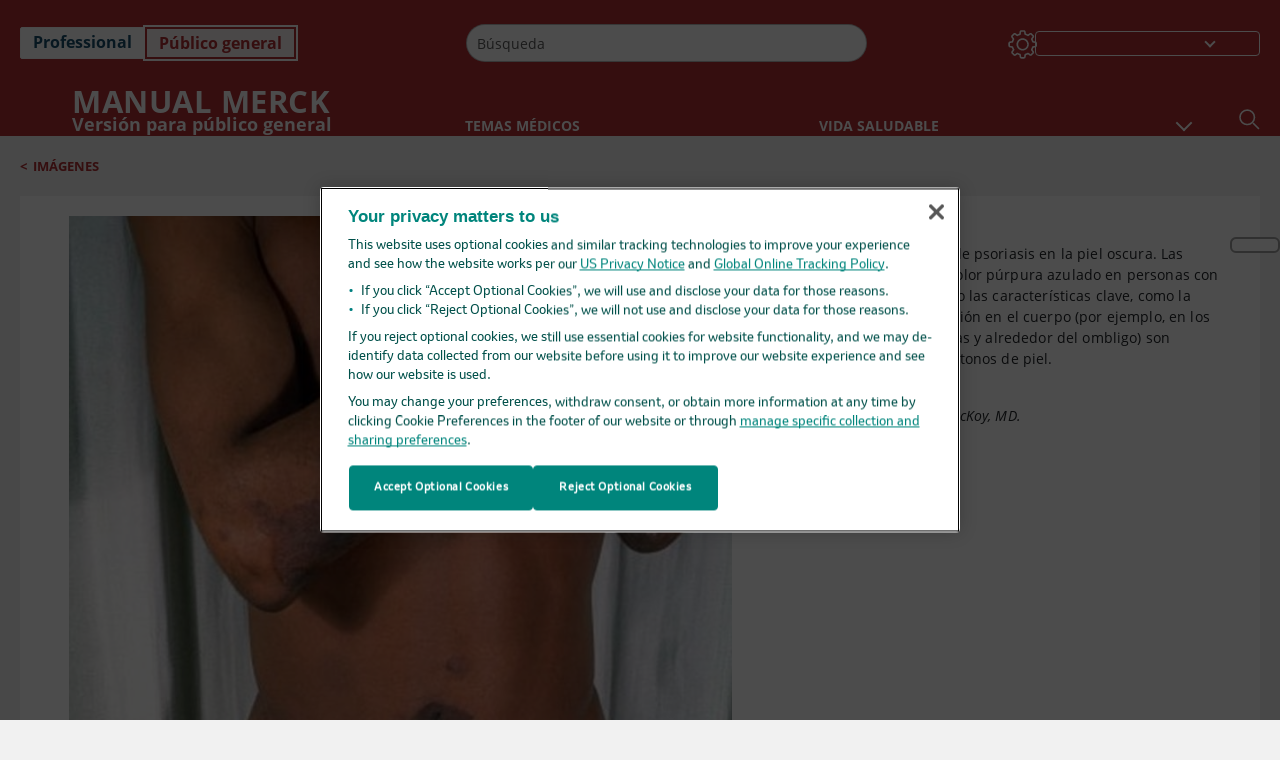

--- FILE ---
content_type: text/html; charset=utf-8
request_url: https://www.merckmanuals.com/es-us/hogar/multimedia/image/psoriasis-en-placas?ruleredirectid=759
body_size: 30721
content:
<!DOCTYPE html><html dir="ltr" lang="es-us"><head><script id="gtm-placeholder"></script><link rel="icon" href="/home/_next/static/media/favicon.f7343459.ico"/><link rel="preconnect" href="https://edge.sitecorecloud.io"/><meta name="viewport" content="width=device-width, height=device-height, initial-scale=1, minimum-scale=1, maximum-scale=5, user-scalable=1"/><link href="https://cdn.cookielaw.org" rel="preconnect"/><link href="https://geolocation.onetrust.com" rel="preconnect"/><link href="https://cdn.cookielaw.org/scripttemplates/otSDKStub.js" rel="preload" as="script"/><script defer="" src="https://cdn.cookielaw.org/scripttemplates/otSDKStub.js" data-domain-script="cdf719dd-b370-4246-9b13-840b56be970d"></script><script id="one-trust">function OptanonWrapper() { }</script><link rel="preload" href="/Fonts/OpenSans/OpenSans-700-Bold.woff2" as="font" type="font/woff2" crossorigin="anonymous"/><link rel="preload" href="/Fonts/OpenSans/OpenSans-400-Regular.woff2" as="font" type="font/woff2" crossorigin="anonymous"/><link rel="preload" href="/Fonts/OpenSans/OpenSans-400-Regular-Italic.woff2" as="font" type="font/woff2" crossorigin="anonymous"/><link rel="preload" href="/Fonts/OpenSans/OpenSans-600-SemiBold.woff2" as="font" type="font/woff2" crossorigin="anonymous"/><link rel="preload" as="image" imageSrcSet="/home/_next/static/media/home-icon.2ae865eb.svg?w=32 1x, /home/_next/static/media/home-icon.2ae865eb.svg?w=48 2x"/><script type="application/ld+json">{
	"@context": "https://schema.org",
	"@type": "BreadcrumbList",
	"itemListElement": [
		{
			"@type": "ListItem",
			"item": {
				"@type": "Thing",
				"@id": "https://www.merckmanuals.com/es-us/hogar",
				"name": "Inicio"
			},
			"position": 1
		},
		{
			"@type": "ListItem",
			"item": {
				"@type": "Thing",
				"@id": "https://www.merckmanuals.com/es-us/hogar/pages-with-widgets/imágenes",
				"name": "Imágenes"
			},
			"position": 2
		},
		{
			"@type": "ListItem",
			"item": {
				"@type": "Thing",
				"@id": "https://www.merckmanuals.com/es-us/hogar/multimedia/image/psoriasis-en-placas",
				"name": "Psoriasis en placas"
			},
			"position": 3
		}
	]
}</script><link rel="preload" as="image" imageSrcSet="https://edge.sitecorecloud.io/mmanual-ssq1ci05/media/home/images/psoriasis-8-7a-mckoy-sharpen-ai-focus-sized_es.jpg?sc_lang=es-us&amp;mw=750 1x, https://edge.sitecorecloud.io/mmanual-ssq1ci05/media/home/images/psoriasis-8-7a-mckoy-sharpen-ai-focus-sized_es.jpg?sc_lang=es-us&amp;mw=1920 2x"/><meta name="description" content=""/><meta itemProp="name" content="Image: Psoriasis en placas-Manuale Merck versión para el público general  "/><meta name="VasontID" content="v84055057_es"/><meta name="robots" content="max-image-preview:large"/><meta name="edition" content="Público general"/><meta name="twitter:title" content="Image:Psoriasis en placas-Manuale Merck versión para el público general  "/><meta name="twitter:card" content="summary_large_image"/><meta name="twitter:description" content=""/><meta property="og:title" content="Image:Psoriasis en placas-Manuale Merck versión para el público general  "/><meta property="og:image" content="https://edge.sitecorecloud.io/mmanual-ssq1ci05/media/manual/seo/promotional_share_msd.jpg"/><meta property="og:type" content="article"/><meta property="og:url" content="https://www.merckmanuals.com/es-us/hogar/multimedia/image/psoriasis-en-placas"/><title>Image:Psoriasis en placas-Manuale Merck versión para el público general  </title><script type="application/ld+json">{
	"@context": "https://schema.org",
	"@type": "ImageObject",
	"@id": "https://www.merckmanuals.com/es-us/hogar/multimedia/image/psoriasis-en-placas",
	"url": "https://www.merckmanuals.com/es-us/hogar/multimedia/image/psoriasis-en-placas",
	"MainEntityOfPage": "https://www.merckmanuals.com/es-us/hogar/multimedia/image/psoriasis-en-placas",
	"contentUrl": "https://edge.sitecorecloud.io/mmanual-ssq1ci05/media/home/images/psoriasis-8-7a-mckoy-sharpen-ai-focus-sized_es.jpg?sc_lang=es-us",
	"width": "663",
	"height": "1000",
	"name": "Psoriasis en placas",
	"creditText": "Imagen cortesía de Karen McKoy, MD."
}</script><link rel="canonical" href="https://www.merckmanuals.com/es-us/hogar/multimedia/image/psoriasis-en-placas"/><link rel="alternate" hrefLang="x-default" href="https://www.msdmanuals.com/home/multimedia/image/plaque-psoriasis"/><meta charSet="utf-8"/><meta http-equiv="X-UA-Compatible" content="IE=edge,chrome=1"/><meta lang="es-US"/><meta http-equiv="content-type" content="text/html; charset=utf-8"/><meta http-equiv="content-language" content="es-US"/><meta itemProp="image" content="https://edge.sitecorecloud.io/mmanual-ssq1ci05/media/manual/seo/promotional_share_msd.jpg"/><meta name="twitter:image" content="https://edge.sitecorecloud.io/mmanual-ssq1ci05/media/manual/seo/promotional_share_msd.jpg"/><meta property="og:site_name" content="Manuale Merck versión para el público general  "/><meta property="og:image:alt" content="Promotional Share msd"/><meta property="og:image:width" content="1200"/><meta property="og:image:height" content="630"/><meta name="twitter:site" content="@MerckManualHome"/><link href="https://www.googletagmanager.com" rel="preconnect" as="script"/><script type="application/ld+json">{
	"@context": "https://schema.org",
	"@type": "Organization",
	"name": "Manuales de Merck",
	"description": "Ofrecido a través de Merck & Co, Inc., Rahway, NJ, Estados Unidos (conocido como MSD fuera de los Estados Unidos y Canadá) nos dedicamos a utilizar el poder de la ciencia de vanguardia para salvar y mejorar vidas en todo el mundo. Conozca más información sobre los Manuales MSD y sobre nuestro compromiso con Conocimiento médico global .",
	"sameAs": [
		""
	],
	"url": "https://www.merckmanuals.com/es-us",
	"logo": "https://www.merckmanuals.com/_next/image?url=https://edge.sitecorecloud.io/mmanual-ssq1ci05/media/manual/brand-logos/mm_logo.svg&w=64&q=75"
}</script><script type="application/ld+json">{
	"@context": "https://schema.org",
	"@type": "WebSite",
	"name": "Manuale Merck versión para el público general  ",
	"alternateName": "Manuales de Merck",
	"potentialAction": {
		"@type": "SearchAction",
		"target": "https://www.merckmanuals.com/es-us/hogar/searchresults?query={search_term}",
		"query-input": "required name=search_term"
	},
	"url": "https://www.merckmanuals.com/es-us/hogar"
}</script><meta name="next-head-count" content="47"/><script id="sitecore-context-item" data-nscript="beforeInteractive">/* MManual.Foundation.Context.Item.SitecoreId = 98ef8e56-05b9-4105-b83d-3153164f6488
            MManual.Foundation.Context.Item.MediaId =0B994CA440D240269A35BDF3631DFE52
            MManual.Foundation.Context.Item.VasontId =v84055057_es
            MManual.Foundation.Context.Item.TemplateId =EB3FB96CD56B4AC997F8F07B24BB9BF7 */</script><link rel="preload" href="/home/_next/static/css/4e042d4ed5e7e86c.css" as="style"/><link rel="stylesheet" href="/home/_next/static/css/4e042d4ed5e7e86c.css" data-n-g=""/><link rel="preload" href="/home/_next/static/css/3ead286f5803b565.css" as="style"/><link rel="stylesheet" href="/home/_next/static/css/3ead286f5803b565.css" data-n-p=""/><link rel="preload" href="/home/_next/static/css/1011db8b9cbf36c4.css" as="style"/><link rel="stylesheet" href="/home/_next/static/css/1011db8b9cbf36c4.css" data-n-p=""/><link rel="preload" href="/home/_next/static/css/d28f575b22d04469.css" as="style"/><link rel="stylesheet" href="/home/_next/static/css/d28f575b22d04469.css" data-n-p=""/><link rel="preload" href="/home/_next/static/css/957a0f99f4105abc.css" as="style"/><link rel="stylesheet" href="/home/_next/static/css/957a0f99f4105abc.css" data-n-p=""/><link rel="preload" href="/home/_next/static/css/d47164213305068c.css" as="style"/><link rel="stylesheet" href="/home/_next/static/css/d47164213305068c.css" data-n-p=""/><link rel="preload" href="/home/_next/static/css/880b9f541704c565.css" as="style"/><link rel="stylesheet" href="/home/_next/static/css/880b9f541704c565.css" data-n-p=""/><link rel="preload" href="/home/_next/static/css/9d62add4faaa8906.css" as="style"/><link rel="stylesheet" href="/home/_next/static/css/9d62add4faaa8906.css" data-n-p=""/><link rel="preload" href="/home/_next/static/css/c086082140f15b5b.css" as="style"/><link rel="stylesheet" href="/home/_next/static/css/c086082140f15b5b.css" data-n-p=""/><link rel="preload" href="/home/_next/static/css/59fd7bab48c9beba.css" as="style"/><link rel="stylesheet" href="/home/_next/static/css/59fd7bab48c9beba.css" data-n-p=""/><link rel="preload" href="/home/_next/static/css/17bf8677370219d4.css" as="style"/><link rel="stylesheet" href="/home/_next/static/css/17bf8677370219d4.css" data-n-p=""/><link rel="preload" href="/home/_next/static/css/3dd5e9ba13856bf1.css" as="style"/><link rel="stylesheet" href="/home/_next/static/css/3dd5e9ba13856bf1.css" data-n-p=""/><link rel="preload" href="/home/_next/static/css/d7e3640e60de08d0.css" as="style"/><link rel="stylesheet" href="/home/_next/static/css/d7e3640e60de08d0.css" data-n-p=""/><link rel="preload" href="/home/_next/static/css/e955dfe74cfde407.css" as="style"/><link rel="stylesheet" href="/home/_next/static/css/e955dfe74cfde407.css" data-n-p=""/><noscript data-n-css=""></noscript><script defer="" nomodule="" src="/home/_next/static/chunks/polyfills-c67a75d1b6f99dc8.js"></script><script src="/home/_next/static/chunks/webpack-8744ea8280d68162.js" defer=""></script><script src="/home/_next/static/chunks/framework-67b80232d4e18f31.js" defer=""></script><script src="/home/_next/static/chunks/main-d2ec6ee164529071.js" defer=""></script><script src="/home/_next/static/chunks/pages/_app-d632d182b6a56547.js" defer=""></script><script src="/home/_next/static/chunks/stickyRightToolbar-5f16677e89056503.js" defer=""></script><script src="/home/_next/static/chunks/LayoutBundle-6aacc32b390fe037.js" defer=""></script><script src="/home/_next/static/chunks/FooterBundle-202eec7a2d7dcdb2.js" defer=""></script><script src="/home/_next/static/chunks/topicLinkBundle-eaaed75ab7e0d396.js" defer=""></script><script src="/home/_next/static/chunks/languageSwitcher-79577bf18b3ab714.js" defer=""></script><script src="/home/_next/static/chunks/ExternalResourceListBundle-e38da91be704a017.js" defer=""></script><script src="/home/_next/static/chunks/bootstrap-9314c97223051a4c.js" defer=""></script><script src="/home/_next/static/chunks/sitecorejss-a1f8646b6472998d.js" defer=""></script><script src="/home/_next/static/chunks/colorConvert-77d64a08acd7d12c.js" defer=""></script><script src="/home/_next/static/chunks/CanonicalBundle-a97ae7e55b7a3deb.js" defer=""></script><script src="/home/_next/static/chunks/sitecorejssnextjs-f56c2a916a19a867.js" defer=""></script><script src="/home/_next/static/chunks/axios-76e6c50fe528f674.js" defer=""></script><script src="/home/_next/static/chunks/objectInspect-845c4342e6f7192a.js" defer=""></script><script src="/home/_next/static/chunks/searchStaxServiceBundle-51b27e108db84711.js" defer=""></script><script src="/home/_next/static/chunks/SeoBundle-df64ccc4122b8e87.js" defer=""></script><script src="/home/_next/static/chunks/popperjs-cc694188f22355e0.js" defer=""></script><script src="/home/_next/static/chunks/TextToSpeech-3bf96b5ac5ba805a.js" defer=""></script><script src="/home/_next/static/chunks/reactautocomplete-24bdc5b7b5302522.js" defer=""></script><script src="/home/_next/static/chunks/ResourceListBundle-fa4968099d05ccad.js" defer=""></script><script src="/home/_next/static/chunks/SectionBundle-5e179bbb482166b7.js" defer=""></script><script src="/home/_next/static/chunks/FilterBundle-07b06f5c0e5a214e.js" defer=""></script><script src="/home/_next/static/chunks/TopicTable-1db94a993be75b92.js" defer=""></script><script src="/home/_next/static/chunks/topicResBundle-d2b92163ba528d45.js" defer=""></script><script src="/home/_next/static/chunks/StandaloneBundle-aa33093ddca5862f.js" defer=""></script><script src="/home/_next/static/chunks/4680-87e52bc618d785c5.js" defer=""></script><script src="/home/_next/static/chunks/8902-be290b0f92d082c1.js" defer=""></script><script src="/home/_next/static/chunks/5942-5fda5034d526afed.js" defer=""></script><script src="/home/_next/static/chunks/4483-cdb04abfe1f32b96.js" defer=""></script><script src="/home/_next/static/chunks/1201-a0d52f31fc1d35a6.js" defer=""></script><script src="/home/_next/static/chunks/8199-c928937b09deb582.js" defer=""></script><script src="/home/_next/static/chunks/pages/%5Bsite%5D/multimedia/image/%5B...path%5D-1ded464dcf976b8d.js" defer=""></script><script src="/home/_next/static/9TjDixcvBt8iqasWLODls/_buildManifest.js" defer=""></script><script src="/home/_next/static/9TjDixcvBt8iqasWLODls/_ssgManifest.js" defer=""></script></head><body><div data-nosnippet="true" style="display:none" aria-hidden="true"><a rel="nofollow" href="/n3wbr@nds">honeypot link</a></div><div id="__next"><div class="consumer font-size-1 light false undefined"><div class="headerHat headerHatBackgroundLight "></div><div class=" layoutContainer false "><header><div dir="ltr" id="topHeader" class="Header_header__5x_ys undefined headerbackground 
            header1
             "><div id="hideOnScroll" class="Header_topHeader__fHIIn container-fluid "><div class="Header_skipToMainContentContainer__miRvo"><a tabindex="0" class="
        SkipToMainContent_skipToContentContainer__1ryB1       
        SkipToMainContent_toggleOverlayLtr___MqbC
        false
        " data-testid="SkipToMainContent" href="/es-us/hogar/multimedia/image/psoriasis-en-placas#mainContainer"><span data-testid="SkipToMainContentText" class="SkipToMainContent_skipToMainContent__GBRhF">skip to main content</span></a></div><div class="Header_content__M3BtN Header_header__5x_ys
              false
              "><div class="Header_editionSwitcher__dNt96"><div dir="ltr" class="EditionSwitcher_editionSwticher__Rpz8K" data-testid="editionText" role="link"><div tabindex="-1" role="group" class="btn-group"><input class="btn-check" name="radio" type="radio" autoComplete="off" id="radio-0" value="1"/><label tabindex="0" data-id="[object Object]" data-testid="prof" for="radio-0" class="EditionSwitcher_toggleStyle__LhKkV EditionSwitcher_profButton__ioV1h false false false btn btn-light">Professional</label><input class="btn-check" name="radio" type="radio" autoComplete="off" id="radio-1" checked="" value="2"/><label tabindex="0" data-id="[object Object]" data-testid="home" for="radio-1" class="EditionSwitcher_toggleStyle__LhKkV false EditionSwitcher_homeButton__kBnKn false EditionSwitcher_homeButtonActive__MFx3T btn btn-light">Público general</label></div><span class="EditionSwitcher_visuallyHidden__CEXey" aria-live="polite"></span></div></div><div class="Header_mainSearch__DWB07"><div dir="ltr" class="MainSearch_mainSearch__78d49 undefined undefined 
        undefined
         MainSearch_fontSize1__ONPWo MainSearch_lightTheme__OYpUw " data-testid="mainsearch"><div class="MainSearch_mainSearchAutocom__32NeF MainSearch_headerSearch__AfSQK undefined undefined 
          undefined undefined MainSearch_noSuggestionOverlay__v3DDo "><div style="display:inline-block"><input placeholder="Búsqueda" id="search-autocomplete" role="combobox" aria-autocomplete="list" aria-expanded="false" autoComplete="off" value=""/></div><button type="button" aria-label="" data-testid="search-btn" class="MainSearch_search__N1Xe2 btn btn-light"><span style="box-sizing:border-box;display:inline-block;overflow:hidden;width:initial;height:initial;background:none;opacity:1;border:0;margin:0;padding:0;position:relative;max-width:100%"><span style="box-sizing:border-box;display:block;width:initial;height:initial;background:none;opacity:1;border:0;margin:0;padding:0;max-width:100%"><img style="display:block;max-width:100%;width:initial;height:initial;background:none;opacity:1;border:0;margin:0;padding:0" alt="" aria-hidden="true" src="data:image/svg+xml,%3csvg%20xmlns=%27http://www.w3.org/2000/svg%27%20version=%271.1%27%20width=%2721%27%20height=%2721%27/%3e"/></span><img alt="" src="[data-uri]" decoding="async" data-nimg="intrinsic" style="position:absolute;top:0;left:0;bottom:0;right:0;box-sizing:border-box;padding:0;border:none;margin:auto;display:block;width:0;height:0;min-width:100%;max-width:100%;min-height:100%;max-height:100%"/><noscript><img alt="" srcSet="/home/_next/static/media/icon_search_black.3a2bfc46.png?w=32 1x, /home/_next/static/media/icon_search_black.3a2bfc46.png?w=48 2x" src="/home/_next/static/media/icon_search_black.3a2bfc46.png?w=48" decoding="async" data-nimg="intrinsic" style="position:absolute;top:0;left:0;bottom:0;right:0;box-sizing:border-box;padding:0;border:none;margin:auto;display:block;width:0;height:0;min-width:100%;max-width:100%;min-height:100%;max-height:100%" loading="lazy"/></noscript></span></button></div></div></div><div class="Header_selectorContainer__hZCvn"><div dir="ltr" data-testid="settings" class=" Settings_settingsContainer__V0R_P
    Settings_consumerLight__MnxQG
    undefined false"><button class="Settings_settingsBtn__U4f7S Settings_topheaderSettingsBtn__4Q2wT" data-testid="settings-button" aria-expanded="false" aria-label="Settings"><div class="Settings_headerSettingsIcon__FdaCk false"></div></button><span class="Settings_hiddenImage__arexe"></span></div><div class="LanguageSwitcher_langswitcher__ogDFX" data-testid="LanguageSwitcher" id="langswitcher"><div class="LanguageSwitcher_langswitcherDropdown__bf87u" id="langswitcherDropdown" tabindex="0" role="combobox" aria-expanded="false" aria-label=" Seleccionar idioma"><div class="LanguageSwitcher_dropdownHeader__9L8e5" id="stickylanguage"><div aria-hidden="true" class="LanguageSwitcher_selectedLanguage__oQbv9"></div><div dir="ltr" class="LanguageSwitcher_arrowDown__OQQ22" id="stickyarrow"></div></div></div></div></div></div></div></div></header><header dir="ltr" id="bottomHeader" class=" Header_header__5x_ys undefined
         Header_headerBottom__KIW8K
                headerbackground 
                header1
             "><div class="Header_bottomHeader__cxcbn  container-fluid container-padding false false"><div dir="ltr" class=" Logo_headerLogo__5TL4e undefined false"><a href="/es-us/hogar" aria-label="Manual Merck Versión para público general Logotipo"><span class="Logo_headerLogo__descriptionLogoWrapper__Scd6N"><span style="box-sizing:border-box;display:inline-block;overflow:hidden;width:initial;height:initial;background:none;opacity:1;border:0;margin:0;padding:0;position:relative;max-width:100%"><span style="box-sizing:border-box;display:block;width:initial;height:initial;background:none;opacity:1;border:0;margin:0;padding:0;max-width:100%"><img style="display:block;max-width:100%;width:initial;height:initial;background:none;opacity:1;border:0;margin:0;padding:0" alt="" aria-hidden="true" src="data:image/svg+xml,%3csvg%20xmlns=%27http://www.w3.org/2000/svg%27%20version=%271.1%27%20width=%2752%27%20height=%2752%27/%3e"/></span><img alt="Merck" src="[data-uri]" decoding="async" data-nimg="intrinsic" style="position:absolute;top:0;left:0;bottom:0;right:0;box-sizing:border-box;padding:0;border:none;margin:auto;display:block;width:0;height:0;min-width:100%;max-width:100%;min-height:100%;max-height:100%"/><noscript><img alt="Merck" srcSet="/_next/image?url=https%3A%2F%2Fedge.sitecorecloud.io%2Fmmanual-ssq1ci05%2Fmedia%2Fmanual%2Fbrand-logos%2Fmm_logo.svg%3Fh%3D52%26iar%3D0%26w%3D52&amp;w=64&amp;q=75 1x, /_next/image?url=https%3A%2F%2Fedge.sitecorecloud.io%2Fmmanual-ssq1ci05%2Fmedia%2Fmanual%2Fbrand-logos%2Fmm_logo.svg%3Fh%3D52%26iar%3D0%26w%3D52&amp;w=128&amp;q=75 2x" src="/_next/image?url=https%3A%2F%2Fedge.sitecorecloud.io%2Fmmanual-ssq1ci05%2Fmedia%2Fmanual%2Fbrand-logos%2Fmm_logo.svg%3Fh%3D52%26iar%3D0%26w%3D52&amp;w=128&amp;q=75" decoding="async" data-nimg="intrinsic" style="position:absolute;top:0;left:0;bottom:0;right:0;box-sizing:border-box;padding:0;border:none;margin:auto;display:block;width:0;height:0;min-width:100%;max-width:100%;min-height:100%;max-height:100%" loading="lazy"/></noscript></span></span><span class="Logo_headerLogo__descriptionText__mbhQ_"><span class="Logo_headerLogo__descriptionCompany__l_kk7">Manual Merck</span><span class="Logo_headerLogo__descriptionVersion__iHdbH false">Versión para público general</span></span></a></div><div dir="ltr" class=" container Navigation_navigation__JZWDx 
   
    false" data-testid="navigation"><div><nav dir="ltr" data-testid="hamburgerMenu" class="HamburgerNavigation_hamburger__p2TcM      
      false
       navbar navbar-expand-xxs navbar-light"><div class="HamburgerNavigation_toggleContainer__FgLgJ container"><button type="button" aria-label="Toggle navigation" class="navbar-toggler collapsed"><span class="navbar-toggler-icon"></span></button></div></nav></div><div><nav id="navBar" class="Navigation_navigationBar__zIC4y Navigation_hideNavBar__WbmJC navbar navbar-expand navbar-light"><div class="Navigation_navigationContainer__9wPbA container"><div class="Navigation_navigationList__SCoXD navbar-nav"><a id="96abe6f8-9439-463c-8d57-e2c6330d63e1" href="/es-us/hogar" role="link" data-rr-ui-event-key="/es-us/hogar" class="Navigation_navigationListItems__Hb5U6
            false
            false
            Navigation_homeIconSize__F2d8y
           nav-link"><span dir="ltr" class="Navigation_homeIcon__XXCrB"></span></a><a id="72244b4c-8d05-433e-8f45-33cff0dbba10" href="/es-us/hogar/health-topics" role="link" data-rr-ui-event-key="/es-us/hogar/health-topics" class="Navigation_navigationListItems__Hb5U6
            false
            false
            false
           nav-link">TEMAS MÉDICOS</a><a id="507c6151-38d8-4c72-8c32-b3373a627015" href="/es-us/hogar/vida-saludable" role="link" data-rr-ui-event-key="/es-us/hogar/vida-saludable" class="Navigation_navigationListItems__Hb5U6
            false
            false
            false
           nav-link">VIDA SALUDABLE</a><a id="48643b21-6778-432a-9ced-9d10696dbebb" href="/es-us/hogar/symptoms" role="link" data-rr-ui-event-key="/es-us/hogar/symptoms" class="Navigation_navigationListItems__Hb5U6
            false
            false
            false
           nav-link">SÍNTOMAS</a><a id="e1ae58d6-f757-4fae-8cea-5e75f2bab0b8" href="/es-us/hogar/primeros-auxilios" role="link" data-rr-ui-event-key="/es-us/hogar/primeros-auxilios" class="Navigation_navigationListItems__Hb5U6
            false
            false
            false
           nav-link">EMERGENCIAS</a><a id="7abfc1e3-aa93-4f0f-8897-4926ba7190bb" href="/es-us/hogar/drug-names-generic-and-brand" role="link" data-rr-ui-event-key="/es-us/hogar/drug-names-generic-and-brand" class="Navigation_navigationListItems__Hb5U6
            false
            false
            false
           nav-link">INFORMACIÓN DE FÁRMACOS</a><a id="9b8a0c92-9cd6-421d-be69-177bf27d7b18" href="/es-us/hogar/recurso" role="link" data-rr-ui-event-key="/es-us/hogar/recurso" class="Navigation_navigationListItems__Hb5U6
            false
            false
            false
           nav-link">RECURSOS</a><a id="2e7c94cf-9b85-4b86-9d5a-ac25161090bb" href="/es-us/hogar/pages-with-widgets/noticias-y-comentarios" role="link" data-rr-ui-event-key="/es-us/hogar/pages-with-widgets/noticias-y-comentarios" class="Navigation_navigationListItems__Hb5U6
            false
            false
            false
           nav-link">COMENTARIO</a><a id="7e54c8ef-08c0-4158-a966-f3fa1f52578f" href="/es-us/hogar/resourcespages/acerca-de-los-manuales-merck" role="link" data-rr-ui-event-key="/es-us/hogar/resourcespages/acerca-de-los-manuales-merck" class="Navigation_navigationListItems__Hb5U6
            false
            false
            false
           nav-link">ACERCA DE</a></div></div></nav><nav class="Navigation_navigationBar__zIC4y
                  false
                   navbar navbar-expand navbar-light"><div id="navbar-item" class="Navigation_navigationContainer__9wPbA container"><div class="Navigation_navigationList__SCoXD navbar-nav"><a href="/es-us/hogar" role="link" data-rr-ui-event-key="/es-us/hogar" class="Navigation_navigationListItems__Hb5U6
                  false
                  false
                  Navigation_homeIconSize__F2d8y
                   nav-link"><span dir="ltr" class="
                          Navigation_homeIcon__XXCrB Navigation_homeIcon__XXCrB
                        "><span style="box-sizing:border-box;display:inline-block;overflow:hidden;width:initial;height:initial;background:none;opacity:1;border:0;margin:0;padding:0;position:relative;max-width:100%"><span style="box-sizing:border-box;display:block;width:initial;height:initial;background:none;opacity:1;border:0;margin:0;padding:0;max-width:100%"><img style="display:block;max-width:100%;width:initial;height:initial;background:none;opacity:1;border:0;margin:0;padding:0" alt="" aria-hidden="true" src="data:image/svg+xml,%3csvg%20xmlns=%27http://www.w3.org/2000/svg%27%20version=%271.1%27%20width=%2720%27%20height=%2720%27/%3e"/></span><img alt="home" srcSet="/home/_next/static/media/home-icon.2ae865eb.svg?w=32 1x, /home/_next/static/media/home-icon.2ae865eb.svg?w=48 2x" src="/home/_next/static/media/home-icon.2ae865eb.svg?w=48" decoding="async" data-nimg="intrinsic" style="position:absolute;top:0;left:0;bottom:0;right:0;box-sizing:border-box;padding:0;border:none;margin:auto;display:block;width:0;height:0;min-width:100%;max-width:100%;min-height:100%;max-height:100%"/></span></span></a><a href="/es-us/hogar/health-topics" role="link" data-rr-ui-event-key="/es-us/hogar/health-topics" class="Navigation_navigationListItems__Hb5U6
                  false
                  false
                  false
                   nav-link">TEMAS MÉDICOS</a><a href="/es-us/hogar/vida-saludable" role="link" data-rr-ui-event-key="/es-us/hogar/vida-saludable" class="Navigation_navigationListItems__Hb5U6
                  false
                  false
                  false
                   nav-link">VIDA SALUDABLE</a><div dir="ltr" class="Navigation_navigationDropdown__UnDU_ nav-item dropdown"><a id="navigation-dropdown" aria-expanded="false" role="button" class="dropdown-toggle nav-link" tabindex="0" href="#"> </a></div></div></div></nav></div></div><div class=" Header_bottomRightHeader__JVT6Q"><div><div tabindex="0" dir="ltr" aria-label="Búsqueda" class="Search_headerSearchIcon__TN4QW false" role="button"><span style="box-sizing:border-box;display:inline-block;overflow:hidden;width:initial;height:initial;background:none;opacity:1;border:0;margin:0;padding:0;position:relative;max-width:100%"><span style="box-sizing:border-box;display:block;width:initial;height:initial;background:none;opacity:1;border:0;margin:0;padding:0;max-width:100%"><img style="display:block;max-width:100%;width:initial;height:initial;background:none;opacity:1;border:0;margin:0;padding:0" alt="" aria-hidden="true" src="data:image/svg+xml,%3csvg%20xmlns=%27http://www.w3.org/2000/svg%27%20version=%271.1%27%20width=%2721%27%20height=%2721%27/%3e"/></span><img alt="Search icon" srcSet="/home/_next/static/media/icon_search_white.ab0fbaf1.svg?w=32 1x, /home/_next/static/media/icon_search_white.ab0fbaf1.svg?w=48 2x" src="/home/_next/static/media/icon_search_white.ab0fbaf1.svg?w=48" decoding="async" data-nimg="intrinsic" style="position:absolute;top:0;left:0;bottom:0;right:0;box-sizing:border-box;padding:0;border:none;margin:auto;display:block;width:0;height:0;min-width:100%;max-width:100%;min-height:100%;max-height:100%"/></span></div></div></div></div></header><div class="container-fluid breadcrumb"><nav class="false
          false
          " aria-label="breadcrumb"><div class="Breadcrumb_breadcrumbContainer__6G8Wi" data-testid="breadcrumb"><ol class="Breadcrumb_breadcrumbList__lRPWT" data-testid="breadcrumb-listWrap"><li class="Breadcrumb_breadcrumbListItem__aXJ77" data-testid="breadcrumb-navList0"><span class="Breadcrumb_breadcrumbItemSymbol__0oxag">&lt;</span><a class="Breadcrumb_breadcrumbItemLink__zZn2u" data-testid="breadcrumb-navLink0" aria-current="page" href="/es-us/hogar/pages-with-widgets/im%C3%A1genes">Imágenes</a></li></ol></div></nav></div><div class=" StickyRightToolbar_righttoolbarContainer__Q2Nw8  StickyRightToolbar_ltr__KPR49" data-testid="righttoolbar"><div class="StickyRightToolbar_righttoolbarContent__pWj_e"><aside class="StickyRightToolbar_righttoolbarAside__zmP0T"><ul></ul></aside></div></div><main class="container-fluid mainContainerErrorPage 
              
              
           " dir="ltr" id="mainContainer"><div class="MainContainer_placeholderContainer__3Z_ep"><div class=" OneColumnContainer_oneColumnContainer__pUUhP
    false undefined false
       false"><div class="ImageStandalone_imageStandalone__tYFap" data-testid="standalonePage"><div class="ImageStandalone_mobileTitleContainer__rt6th" dir="ltr"></div><div class="ImageStandalone_imageContainer__hgwir"><span style="box-sizing:border-box;display:inline-block;overflow:hidden;width:initial;height:initial;background:none;opacity:1;border:0;margin:0;padding:0;position:relative;max-width:100%"><span style="box-sizing:border-box;display:block;width:initial;height:initial;background:none;opacity:1;border:0;margin:0;padding:0;max-width:100%"><img style="display:block;max-width:100%;width:initial;height:initial;background:none;opacity:1;border:0;margin:0;padding:0" alt="" aria-hidden="true" src="data:image/svg+xml,%3csvg%20xmlns=%27http://www.w3.org/2000/svg%27%20version=%271.1%27%20width=%27663%27%20height=%271000%27/%3e"/></span><img data-pin-nopin="true" alt="Psoriasis en placas" fetchpriority="high" srcSet="https://edge.sitecorecloud.io/mmanual-ssq1ci05/media/home/images/psoriasis-8-7a-mckoy-sharpen-ai-focus-sized_es.jpg?sc_lang=es-us&amp;mw=750 1x, https://edge.sitecorecloud.io/mmanual-ssq1ci05/media/home/images/psoriasis-8-7a-mckoy-sharpen-ai-focus-sized_es.jpg?sc_lang=es-us&amp;mw=1920 2x" src="https://edge.sitecorecloud.io/mmanual-ssq1ci05/media/home/images/psoriasis-8-7a-mckoy-sharpen-ai-focus-sized_es.jpg?sc_lang=es-us&amp;mw=1920" decoding="async" data-nimg="intrinsic" style="position:absolute;top:0;left:0;bottom:0;right:0;box-sizing:border-box;padding:0;border:none;margin:auto;display:block;width:0;height:0;min-width:100%;max-width:100%;min-height:100%;max-height:100%"/></span></div><div class="ImageStandalone_dataContainer__cUaNV"><div class="ImageStandalone_titleContainer___TRKN" dir="ltr"><h1 class="ImageStandalone_multiMediaTitle__rr3lR undefined">Psoriasis en placas</h1></div><div class="ImageStandalone_multiMediaDescriptionWrapper__HJg58"><div dir="ltr" class="ImageStandalone_multiMediaDescription__wg1_W"><span id="v105059123" class="anchor" ></span><div class="para" > <p >Esta foto muestra placas de psoriasis en la piel oscura. Las placas pueden tener un color púrpura azulado en personas con tonos de piel oscuros, pero las características clave, como la descamación y la localización en el cuerpo (por ejemplo, en los codos, el tronco, las piernas y alrededor del ombligo) son constantes para todos los tonos de piel.</p></div></div><div class="ImageStandalone_multiMediaDescription__wg1_W ImageStandalone_credits__CSEU_"><span id="v85660749_es" class="anchor" ></span><div class="para" > <p >Imagen cortesía de Karen McKoy, MD.</p></div></div></div><div><div class="InThisTopic_inthisTopicsScroll__cbHTO InThisTopic_noSroll__pRQrI" data-testid="inTheseTopic"><div class="InThisTopic_multimedia_description__7M_hs InThisTopic_whiteBackground__wyfcI InThisTopic_fontSize1__tClzV false"><span class="InThisTopic_readMore__pmQta">En estos temas</span><ul><li><a class="InThisTopic_location__VJhFE undefined" href="/es-us/hogar/trastornos-de-la-piel/psoriasis-y-trastornos-de-descamación/psoriasis">Psoriasis<span aria-hidden="true"> &gt;</span></a></li></ul></div></div></div></div></div></div></div><div data-testid="LanguageSelectorPopup"></div><noscript id="gtn"><iframe src="https://www.googletagmanager.com/ns.html?id=GTM-5MKXR9" height="0" width="0" style="display:none;visibility:hidden"></iframe></noscript><div data-testid="hellobar"></div></main><footer dir="ltr" class="footerBackground footer false  false"><div class="container-fluid"><section class="Footer_footerContainer__rUw_P Footer_ThemeLight__ttYkD false false false" data-testid="footer" data-nosnippet="true"><div class="Footer_footerTop__zo0xW "><div class="Footer_footerTopLogo__FNxGv false"><span style="box-sizing:border-box;display:inline-block;overflow:hidden;width:initial;height:initial;background:none;opacity:1;border:0;margin:0;padding:0;position:relative;max-width:100%"><span style="box-sizing:border-box;display:block;width:initial;height:initial;background:none;opacity:1;border:0;margin:0;padding:0;max-width:100%"><img style="display:block;max-width:100%;width:initial;height:initial;background:none;opacity:1;border:0;margin:0;padding:0" alt="" aria-hidden="true" src="data:image/svg+xml,%3csvg%20xmlns=%27http://www.w3.org/2000/svg%27%20version=%271.1%27%20width=%27240%27%20height=%2770%27/%3e"/></span><img alt="Merck" src="[data-uri]" decoding="async" data-nimg="intrinsic" style="position:absolute;top:0;left:0;bottom:0;right:0;box-sizing:border-box;padding:0;border:none;margin:auto;display:block;width:0;height:0;min-width:100%;max-width:100%;min-height:100%;max-height:100%"/><noscript><img alt="Merck" srcSet="https://edge.sitecorecloud.io/mmanual-ssq1ci05/media/manual/brand-logos/mmanual_foot_logo.png?h=70&amp;iar=0&amp;w=240&amp;mw=256 1x, https://edge.sitecorecloud.io/mmanual-ssq1ci05/media/manual/brand-logos/mmanual_foot_logo.png?h=70&amp;iar=0&amp;w=240&amp;mw=480 2x" src="https://edge.sitecorecloud.io/mmanual-ssq1ci05/media/manual/brand-logos/mmanual_foot_logo.png?h=70&amp;iar=0&amp;w=240&amp;mw=480" decoding="async" data-nimg="intrinsic" style="position:absolute;top:0;left:0;bottom:0;right:0;box-sizing:border-box;padding:0;border:none;margin:auto;display:block;width:0;height:0;min-width:100%;max-width:100%;min-height:100%;max-height:100%" loading="lazy"/></noscript></span></div><div class="Footer_footerTopText__24ojc"><div class="Footer_footerHeading__1hsHg">Merck y los Manuales Merck</div></div></div><div class="Footer_footerBottom__fqHys false false"><div class="Footer_footerNavLinks__EnefT"><ul class="Footer_footerNavList__iuQJF" data-testid="footer-navList" aria-label="content Info landmark"><li class="" data-testid="footer-navList0"><a href="/es-us/hogar/resourcespages/acerca-de-los-manuales-merck" class="Footer_footerLinkWrap__4t7Cm" role="link">Acerca de</a></li><li class="" data-testid="footer-navList1"><a href="/es-us/hogar/resourcespages/disclaimer" class="Footer_footerLinkWrap__4t7Cm" role="link">Descargo de responsabilidad</a></li><li class="" data-testid="footer-navList2"><a href="/es-us/hogar/content/permissions" class="Footer_footerLinkWrap__4t7Cm" role="link">Permisos</a></li><li class="" data-testid="footer-navList3"><a href="https://www.msdprivacy.com/" class="Footer_footerLinkWrap__4t7Cm" role="link">Aviso de privacidad</a></li><li class="" data-testid="footer-navList4"><a href="javascript:void(0)" class="Footer_footerLinkWrap__4t7Cm" role="button">Cookie Preferences</a></li><li class="" data-testid="footer-navList5"><a href="/es-us/hogar/content/termsofuse" class="Footer_footerLinkWrap__4t7Cm" role="link">Términos y condiciones de uso</a></li><li class="" data-testid="footer-navList6"><a href="/es-us/hogar/content/partnerships" class="Footer_footerLinkWrap__4t7Cm" role="link">Licencias</a></li><li class="" data-testid="footer-navList7"><a href="/es-us/hogar/content/contact-us" class="Footer_footerLinkWrap__4t7Cm" role="link">Comuníquese con nosotros</a></li><li class="" data-testid="footer-navList8"><a href="https://www.msdvetmanual.com" class="Footer_footerLinkWrap__4t7Cm" role="link">Manual de veterinaria (inglés solamente)</a></li><li class="" data-testid="footer-navList9"><a href="/es-us/hogar/resourcespages/mobileapps" class="Footer_footerLinkWrap__4t7Cm" role="link">Aplicaciones móviles</a></li></ul></div><div class="Footer_footerBottomMobile__hAAb2 false"><div class="Footer_footerBottomMobileSocial__SFHDu"></div><div class="Footer_footerMobileAccessibilityImg__VXBmN "><a aria-label="accesibilitylogo" href=""></a></div></div><div class="Footer_footerImgCopyrightWrap__4kTt8"><div class="Footer_footerDesktopIconsWrap__MzxpU"></div><div class="Footer_copyrightWrap__h3XOb false"><div class="Footer_printlogo__G54WT  false"><span style="box-sizing:border-box;display:inline-block;overflow:hidden;width:initial;height:initial;background:none;opacity:1;border:0;margin:0;padding:0;position:relative;max-width:100%"><span style="box-sizing:border-box;display:block;width:initial;height:initial;background:none;opacity:1;border:0;margin:0;padding:0;max-width:100%"><img style="display:block;max-width:100%;width:initial;height:initial;background:none;opacity:1;border:0;margin:0;padding:0" alt="" aria-hidden="true" src="data:image/svg+xml,%3csvg%20xmlns=%27http://www.w3.org/2000/svg%27%20version=%271.1%27%20width=%2780%27%20height=%2725%27/%3e"/></span><img alt="Merck" src="[data-uri]" decoding="async" data-nimg="intrinsic" style="position:absolute;top:0;left:0;bottom:0;right:0;box-sizing:border-box;padding:0;border:none;margin:auto;display:block;width:0;height:0;min-width:100%;max-width:100%;min-height:100%;max-height:100%"/><noscript><img alt="Merck" srcSet="/_next/image?url=https%3A%2F%2Fedge.sitecorecloud.io%2Fmmanual-ssq1ci05%2Fmedia%2Fmanual%2Fbrand-logos%2Fmmanual_foot_logo.png%3Fh%3D70%26iar%3D0%26w%3D240&amp;w=96&amp;q=75 1x, /_next/image?url=https%3A%2F%2Fedge.sitecorecloud.io%2Fmmanual-ssq1ci05%2Fmedia%2Fmanual%2Fbrand-logos%2Fmmanual_foot_logo.png%3Fh%3D70%26iar%3D0%26w%3D240&amp;w=256&amp;q=75 2x" src="/_next/image?url=https%3A%2F%2Fedge.sitecorecloud.io%2Fmmanual-ssq1ci05%2Fmedia%2Fmanual%2Fbrand-logos%2Fmmanual_foot_logo.png%3Fh%3D70%26iar%3D0%26w%3D240&amp;w=256&amp;q=75" decoding="async" data-nimg="intrinsic" style="position:absolute;top:0;left:0;bottom:0;right:0;box-sizing:border-box;padding:0;border:none;margin:auto;display:block;width:0;height:0;min-width:100%;max-width:100%;min-height:100%;max-height:100%" loading="lazy"/></noscript></span></div><p class="Footer_footerCopyright__sENEZ  false"><span class="Footer_text__84Txh">Copyright</span><span class="Footer_yearText__QU_bk">© 2026</span><span>Merck &amp; Co., Inc., Rahway, NJ, USA y sus empresas asociadas. Todos los derechos reservados.</span></p></div></div></div></section></div></footer></div></div></div><script id="__NEXT_DATA__" type="application/json">{"props":{"pageProps":{"locale":"es-us","layoutData":{"sitecore":{"context":{"pageEditing":false,"site":{"name":"consumer"},"pageState":"normal","language":"es-US","itemPath":"/hogar/multimedia/image/,-w-,"},"route":{"name":"*","displayName":"*","fields":{"pageTitle":{"value":"*"},"MMEdition":{"value":"Home"},"Parents":[{"id":"0202204b-eb93-42f3-8c81-3a52d574abb0","url":"/hogar/pages-with-widgets/imágenes","name":"Images","displayName":"Imágenes","fields":{"Url Path Segment":{"value":""},"pageTitle":{"value":"Imágenes"},"DefaultViewMode":{"value":"List"},"DefaultSortOrder":{"value":"BySection"},"SortOrderOptions":[],"ViewModes":"{0E410F47-0664-4FAD-86C4-85AFA0313FD7}|{BFAE2918-86BA-4080-A72E-066E34760390}|{BAD39C08-DF2F-43BD-B22E-542186381966}","ContentTypes":[],"ContentTypeFilter":[],"MediaTypes":"{F16C7814-844D-44EF-B3F1-F4C55D5C6B6E}","Title":{"value":"Imágenes"},"IncludeSections":null,"ExcludedSections":[],"MMEdition":{"value":"Home"},"Parents":"{06494BEE-D865-4C9D-9AE7-735E97869BFE}","BreadcrumbTitle":{"value":""},"SwitchItem":{"value":{"href":"/es-us/professional/pages-with-widgets/imágenes","text":"","anchor":"","linktype":"internal","class":"","title":"","target":"","querystring":"","id":"{11901617-B38A-45A1-AFB3-911E104A89C7}"}},"UpdatedDate":{"value":"2023-09-15T12:19:33Z"},"SeoNoIndex":{"value":false},"SeoAlternateTitle":{"value":""},"SeoDescription":{"value":"MSDManuals images"},"IsBreadcrumbSchema":{"value":false},"SeoForSearchCrawl":{"value":""}}}],"BreadcrumbTitle":{"value":""},"SwitchItem":{"value":{"href":""}},"UpdatedDate":{"value":"0001-01-01T00:00:00Z"},"SeoNoIndex":{"value":false},"SeoAlternateTitle":{"value":"*"},"SeoDescription":{"value":""},"IsBreadcrumbSchema":{"value":true},"SeoForSearchCrawl":{"value":""}},"databaseName":"master","deviceId":"fe5d7fdf-89c0-4d99-9aa3-b5fbd009c9f3","itemId":"98ef8e56-05b9-4105-b83d-3153164f6488","itemLanguage":"es-US","itemVersion":1,"layoutId":"cdecb5e6-bf86-5c38-bfaa-75619c440dd5","templateId":"adcddf0e-01fb-5159-a612-56ed1ace9f11","templateName":"App Route","placeholders":{"jss-main":[{"uid":"903ce423-d427-4892-9c49-34edfe5af927","componentName":"MainContainer","dataSource":"{D1266B8A-507F-4113-9ECD-3F20F8AB8329}","fields":{"data":{"home":{"displayName":"hogar"},"professional":{"displayName":"professional"},"LanguageSettings":{"name":"Home","languages":[{"name":"Home","HrefEnabled":{"value":"1"},"language":{"name":"en"}},{"name":"Home","HrefEnabled":{"value":"1"},"language":{"name":"id"}},{"name":"Home","HrefEnabled":{"value":"1"},"language":{"name":"sw"}},{"name":"Home","HrefEnabled":{"value":"1"},"language":{"name":"hi"}},{"name":"Home","HrefEnabled":{"value":""},"language":{"name":"uk"}},{"name":"Home","HrefEnabled":{"value":"1"},"language":{"name":"zh"}},{"name":"Home","HrefEnabled":{"value":"1"},"language":{"name":"en-US"}},{"name":"Home","HrefEnabled":{"value":"1"},"language":{"name":"fr"}},{"name":"Home","HrefEnabled":{"value":"1"},"language":{"name":"de"}},{"name":"Home","HrefEnabled":{"value":"1"},"language":{"name":"it"}},{"name":"Home","HrefEnabled":{"value":""},"language":{"name":"ja"}},{"name":"Home","HrefEnabled":{"value":"1"},"language":{"name":"ko"}},{"name":"Home","HrefEnabled":{"value":"1"},"language":{"name":"pt"}},{"name":"Home","HrefEnabled":{"value":"1"},"language":{"name":"ru"}},{"name":"Home","HrefEnabled":{"value":"1"},"language":{"name":"es"}},{"name":"Home","HrefEnabled":{"value":""},"language":{"name":"vi"}},{"name":"Home","HrefEnabled":{"value":"1"},"language":{"name":"ar"}},{"name":"Home","HrefEnabled":{"value":""},"language":{"name":"zh-CN"}},{"name":"Home","HrefEnabled":{"value":"1"},"language":{"name":"en-CA"}},{"name":"Home","HrefEnabled":{"value":"1"},"language":{"name":"fr-CA"}},{"name":"Home","HrefEnabled":{"value":"1"},"language":{"name":"ja-JP"}},{"name":"Home","HrefEnabled":{"value":""},"language":{"name":"ru-RU"}},{"name":"Home","HrefEnabled":{"value":"1"},"language":{"name":"es-US"}}],"DateFormat":{"value":"DD/MM/YY"},"DisableOneTrustCookie":{"value":""},"DateFormatDisplay":{"value":"DD/mm/YY"},"TopicRevisionDateFormat":{"value":"MMM yyyy"},"TopicModificationDateFormat":{"value":"MMM yyyy"},"AccessConfirmation":{"value":""},"Domain":{"value":"merckmanuals"}},"LogoBranding":{"CompanyName":{"value":"Merck"},"RevertBranding":{"value":"Both"},"SingleManual":{"value":"Manual"},"MultipleManuals":{"value":"Manuales"}}}},"placeholders":{"maincontainer":[{"uid":"c0dadd2b-4381-42bd-acff-8fb92c96b22d","componentName":"OneColumnContainer","dataSource":"","placeholders":{"maincontainer":[],"one-column":[{"uid":"48f18f5f-9086-4a8f-8f63-9ccfa17aca5e","componentName":"ImageStandalone","dataSource":""}]}}],"one-column":[]}},{"uid":"bae2b0f8-58cf-4175-82c7-119815614823","componentName":"LanguageSelectorPopup","dataSource":"{0736B37C-0285-46F6-AD7A-0E5D6195BD81}","fields":{"Title":{"value":"VERSIONES INTERNACIONALES DE LOS MANUALES"},"VersionText":{"value":"Versión para público general"},"Description":{"value":"\u003cp\u003eMerck \u0026amp; Co., Inc, Rahway NJ, EE. UU., conocida como MSD fuera de los Estados Unidos y Canad\u0026aacute;, brinda versiones internacionales de los Manuales tanto para los profesionales de la salud como para el p\u0026uacute;blico en general. Fuera de los Estados Unidos y Canad\u0026aacute;, los Manuales se conocen como los Manuales MSD.\u003c/p\u003e\n\u003cp\u003e\u003cstrong\u003eAl seleccionar uno de los idiomas que se encuentran a continuación, el navegador lo redireccionará al sitio www.msdmanuals.com en el idioma elegido.\u003c/strong\u003e Tenga en cuenta que no todas las funciones de los sitios para los Estados Unidos y Canad\u0026aacute; se encuentran disponibles en las versiones internacionales.\u003c/p\u003e"},"Language":[{"id":"fb88384d-3c76-4037-b0d9-bfff7641e02e","url":"/configuration/languages/de","name":"de","displayName":"de","fields":{"OriginalLanguageName":{"value":"Deutsch"},"CurrentLanguageName":{"value":"ALEMÁN"},"TargetWindow":{"value":""}}},{"id":"46cf90bf-f49a-4917-90ef-459aa0eb1701","url":"/configuration/languages/en","name":"en","displayName":"en","fields":{"OriginalLanguageName":{"value":"ENGLISH"},"CurrentLanguageName":{"value":"INGLÉS"},"TargetWindow":{"value":""}}},{"id":"aef292fe-2675-4561-8361-67c9cae7670f","url":"/configuration/languages/es","name":"es","displayName":"es","fields":{"OriginalLanguageName":{"value":"ESPAÑOL"},"CurrentLanguageName":{"value":"ESPAÑOL"},"TargetWindow":{"value":""}}},{"id":"732f728b-3612-4d2b-9fcf-0a5c9f81cdc6","url":"/configuration/languages/fr","name":"fr","displayName":"fr","fields":{"OriginalLanguageName":{"value":"FRANÇAIS"},"CurrentLanguageName":{"value":"FRANCÉS"},"TargetWindow":{"value":""}}},{"id":"b3294006-a86b-483e-96bb-2ef7a1ded1ec","url":"/configuration/languages/it","name":"it","displayName":"it","fields":{"OriginalLanguageName":{"value":"Italiano"},"CurrentLanguageName":{"value":"ITALIANO"},"TargetWindow":{"value":""}}},{"id":"c8941492-5cd7-4502-b4a2-ccddd3d3fc0d","url":"/configuration/languages/ja","name":"ja","displayName":"ja","fields":{"OriginalLanguageName":{"value":"日本語"},"CurrentLanguageName":{"value":"JAPONÉS"},"TargetWindow":{"value":""}}},{"id":"160f6e14-f526-4090-9379-4138789c35f2","url":"/configuration/languages/ko","name":"ko","displayName":"ko","fields":{"OriginalLanguageName":{"value":"한국어"},"CurrentLanguageName":{"value":"COREANO"},"TargetWindow":{"value":""}}},{"id":"322015ca-0a32-41b5-a8db-a5bc7543a7fb","url":"/configuration/languages/pt","name":"pt","displayName":"pt","fields":{"OriginalLanguageName":{"value":"Português"},"CurrentLanguageName":{"value":"PORTUGUÉS"},"TargetWindow":{"value":""}}},{"id":"df5d59da-eed0-4fda-9b59-bc0d43fcad4a","url":"/configuration/languages/ru","name":"ru","displayName":"ru","fields":{"OriginalLanguageName":{"value":"РУССКИЙ"},"CurrentLanguageName":{"value":"RUSO"},"TargetWindow":{"value":""}}},{"id":"a1eaf186-c98f-44da-b202-9ae462147be0","url":"/configuration/languages/zh","name":"zh","displayName":"zh","fields":{"OriginalLanguageName":{"value":"中文"},"CurrentLanguageName":{"value":"CHINO"},"TargetWindow":{"value":"new"}}},{"id":"6baa5cb6-08cc-40e9-ac10-fbf31803ccbe","url":"/configuration/languages/ar","name":"ar","displayName":"ar","fields":{"OriginalLanguageName":{"value":"العربية"},"CurrentLanguageName":{"value":"ÁRABE"},"TargetWindow":{"value":""}}},{"id":"da15c67e-7427-4516-9862-fd8180e05cc4","url":"/configuration/languages/hi","name":"hi","displayName":"hi","fields":{"OriginalLanguageName":{"value":"हिन्दी"},"CurrentLanguageName":{"value":"HINDI"},"TargetWindow":{"value":""}}},{"id":"3bf131c5-0ec5-43b5-82b1-7fb537f864c6","url":"/configuration/languages/sw","name":"sw","displayName":"sw","fields":{"OriginalLanguageName":{"value":"Kiswahili"},"CurrentLanguageName":{"value":"SWAHILI"},"TargetWindow":{"value":""}}}],"MMEdition":{"value":"Home"},"SeoNoIndex":{"value":false},"SeoAlternateTitle":{"value":""},"SeoDescription":{"value":""},"IsBreadcrumbSchema":{"value":false},"SeoForSearchCrawl":{"value":""}}},{"uid":"fedad29d-8b77-4a01-a9f2-fd9845dd8180","componentName":"SEOMetaTags","dataSource":"{1190C621-E53E-4C42-8D96-A354A369015E}","fields":{"data":{"ParentItem":{"parent":{"Title":{"value":"image"},"authors":null,"coauthors":null,"parent":{"Title":{"value":""}}}},"SeoSettings":{"socialSettings":{"targetItem":{"shareImagePath":{"src":"//manual/seo/promotional_share_msd.jpg"}}},"globalSettings":{"targetItem":{"TwitterHandle":{"value":"@MerckManualHome"}}},"rootItem":{"targetItem":{"displayName":"hogar"}}}}}},{"uid":"25fcc844-6be4-49ca-a73e-0f4a0c6b002f","componentName":"AnalyticsScript","dataSource":"{1B73C413-8CCF-454B-B0BD-33FA60E00777}","fields":{"GTMid":{"value":"GTM-5MKXR9"},"Body":{"value":"\u003ciframe src=\"https://www.googletagmanager.com/ns.html?id=GTM-5MKXR9\" height=\"0\" width=\"0\" style=\"display:none;visibility:hidden\"\u003e\u003c/iframe\u003e"},"Preloadscript":{"value":"https://www.googletagmanager.com/gtm.js?id=GTM-5MKXR9"},"BodyBottom":{"value":""},"Head":{"value":"(function(w,d,s,l,i){w[l]=w[l]||[];w[l].push({'gtm.start': new Date().getTime(),event:'gtm.js'});var f=d.getElementsByTagName(s)[0], j=d.createElement(s),dl=l!='dataLayer'?'\u0026l='+l:'';j.async=true;j.src= 'https://www.googletagmanager.com/gtm.js?id='+i+dl;f.parentNode.insertBefore(j,f); })(window,document,'script','dataLayer','GTM-5MKXR9');"},"TrackingId":{"value":"UA-4427664-3"},"MMEdition":{"value":"Home"},"SeoNoIndex":{"value":false},"SeoAlternateTitle":{"value":""},"SeoDescription":{"value":""},"IsBreadcrumbSchema":{"value":false},"SeoForSearchCrawl":{"value":""}}},{"uid":"844e29f7-43e5-40e6-8419-414f19efa5c7","componentName":"SeoSchema","dataSource":"{1190C621-E53E-4C42-8D96-A354A369015E}","fields":{"data":{"SeoSettings":{"socialSettings":{"targetItem":{"shareImagePath":{"src":"//manual/seo/promotional_share_msd.jpg"},"shareButtons":{"targetItems":[{"children":{"results":[{"name":"Landing","MMEdition":{"value":"All"},"Link":{"url":""}},{"name":"Home","MMEdition":{"value":"Home"},"Link":{"url":""}},{"name":"Professional","MMEdition":{"value":"Professional"},"Link":{"url":""}}]}},{"children":{"results":[]}},{"children":{"results":[{"name":"Home","MMEdition":{"value":"Home"},"Link":{"url":""}},{"name":"Professional","MMEdition":{"value":"Professional"},"Link":{"url":""}}]}}]}}},"rootItem":{"targetItem":{"displayName":"hogar"}},"footer":{"targetItem":{"FooterText":{"value":"Ofrecido a trav\u0026eacute;s de Merck \u0026amp; Co, Inc., Rahway, NJ, Estados Unidos (conocido como MSD fuera de los Estados Unidos y Canad\u0026aacute;) nos dedicamos a utilizar el poder de la ciencia de vanguardia para salvar y mejorar vidas en todo el mundo. Conozca m\u0026aacute;s informaci\u0026oacute;n sobre los Manuales MSD y sobre nuestro compromiso con\u0026nbsp;\u003cspan style=\"text-decoration: underline;\"\u003e\u003ca href=\"/es-us/hogar/resourcespages/global-medical-knowledge\"\u003eConocimiento m\u0026eacute;dico global\u003c/a\u003e\u003c/span\u003e.\u003cbr /\u003e\n\u003cdiv id=\"gtx-trans\" style=\"position: absolute; left: 151px; top: 60.8889px;\"\u003e\n\u003cdiv class=\"gtx-trans-icon\"\u003e\u0026nbsp;\u003c/div\u003e\n\u003c/div\u003e\n\u003cbr class=\"t-last-br\" /\u003e"}}}}}}}],"jss-header":[{"uid":"6abb9c05-6c2b-4abb-bce4-9829acd6cafb","componentName":"Header","dataSource":"{3C29ED99-9D2C-4C97-94FC-F6CB155FD22B}","fields":{"VetSpeicsImage":{"value":{}},"VetSpeicsImageYellow":{"value":{}},"title":{"value":""},"BrandLogo":{"value":{"src":"https://edge.sitecorecloud.io/mmanual-ssq1ci05/media/manual/brand-logos/mm_logo.svg?h=52\u0026iar=0\u0026w=52","alt":"Merck","width":"52","height":"52"}},"ShowEdition":{"value":false},"Link":{"value":{"href":"/es-us/hogar","id":"{F03B08B6-D34F-523B-9C8D-CBE0828EE775}","querystring":"","target":"","text":"","anchor":"","title":"","class":"","url":"/home/home","linktype":"internal"}},"BrandName":{"value":"Manual Merck"},"EditionText":{"value":"Versión para público general"}},"placeholders":{"edition-switcher":[{"uid":"4c175a6d-8705-4a86-98bb-883a960bd41c","componentName":"EditionSwitcher","dataSource":"{250C8E58-127E-4965-BDA8-F67F087B4AF6}","fields":{"OtherEditionText":{"value":"VIEW CONSUMER VERSION"},"DataId":{"value":"HE"},"DisableLogoEditionSwitchToggle":{"value":false},"CssStyle":{"value":"home"},"SwitchToAnotherEditionUsersTextForTranslation":{"value":"Manuals.TopicPage.EditionToggle.Consumers"},"EditionToSwitchTo":{"value":{"href":"/es-us/hogar","id":"{F03B08B6-D34F-523B-9C8D-CBE0828EE775}","querystring":"","linktype":"internal","text":"","anchor":"","url":"/home/home","title":"","class":"","target":""}}},"placeholders":{"jss-header":[]}}],"language-switcher":[{"uid":"c23730ae-f56a-4e28-995e-9c40dcc7fc32","componentName":"LanguageSwitcher","dataSource":"{BA74C78B-E5B7-4670-99AA-9FA46DD004B1}","fields":{"data":{"item":{"displayName":"LanguageSwitcherSettings","DisableLanguageDropDown":null,"ShowOtherLanguagesInDropdown":{"value":"1"},"Logo":{"height":32,"width":32,"alt":"open-lang-selector","src":"//manual/sticky-icons/open-lang-selector.png","title":""},"LanguagesForDropdown":{"targetItems":[{"displayName":"en-US","name":"en-US"},{"displayName":"es-US","name":"es-US"}]}},"datasource":{"children":{"results":[{"name":"en","displayName":"en","nativeName":{"value":"ENGLISH"},"CurrentLanguageName":{"value":"INGLÉS"}},{"name":"vi","displayName":"vi","nativeName":{"value":"Tiếng Việt"},"CurrentLanguageName":{"value":"Vietnamese"}},{"name":"ar","displayName":"ar","nativeName":{"value":"العربية"},"CurrentLanguageName":{"value":"ÁRABE"}},{"name":"de","displayName":"de","nativeName":{"value":"Deutsch"},"CurrentLanguageName":{"value":"ALEMÁN"}},{"name":"en-US","displayName":"en-US","nativeName":{"value":"ENGLISH"},"CurrentLanguageName":{"value":"INGLÉS"}},{"name":"es","displayName":"es","nativeName":{"value":"ESPAÑOL"},"CurrentLanguageName":{"value":"ESPAÑOL"}},{"name":"es-US","displayName":"es-US","nativeName":{"value":"ESPAÑOL"},"CurrentLanguageName":{"value":"ESPAÑOL"}},{"name":"hi","displayName":"hi","nativeName":{"value":"हिन्दी"},"CurrentLanguageName":{"value":"HINDI"}},{"name":"id","displayName":"id","nativeName":{"value":"Indonesia"},"CurrentLanguageName":{"value":"Indonesio"}},{"name":"it","displayName":"it","nativeName":{"value":"Italiano"},"CurrentLanguageName":{"value":"ITALIANO"}},{"name":"pt","displayName":"pt","nativeName":{"value":"Português"},"CurrentLanguageName":{"value":"PORTUGUÉS"}},{"name":"ru","displayName":"ru","nativeName":{"value":"РУССКИЙ"},"CurrentLanguageName":{"value":"RUSO"}},{"name":"sw","displayName":"sw","nativeName":{"value":"Kiswahili"},"CurrentLanguageName":{"value":"SWAHILI"}},{"name":"uk","displayName":"uk","nativeName":{"value":"УКРАЇНСЬКИЙ"},"CurrentLanguageName":{"value":"UCRANIANO"}},{"name":"ko","displayName":"ko","nativeName":{"value":"한국어"},"CurrentLanguageName":{"value":"COREANO"}},{"name":"zh","displayName":"zh","nativeName":{"value":"中文"},"CurrentLanguageName":{"value":"CHINO"}},{"name":"ja","displayName":"ja","nativeName":{"value":"日本語"},"CurrentLanguageName":{"value":"JAPONÉS"}},{"name":"fr","displayName":"fr","nativeName":{"value":"FRANÇAIS"},"CurrentLanguageName":{"value":"FRANCÉS"}}]}}}}}],"social":[{"uid":"bdae5634-2227-4005-b01c-33130a8fe8e6","componentName":"SocialShare","dataSource":"{8F390053-0B83-426E-88A4-8B88CA25F20D}","fields":{"communitylinks":[],"ComponentType":{"value":""}}}],"search":[{"uid":"ee2250aa-1732-4b87-b8da-9d11a02228a6","componentName":"Search","dataSource":"{5AB6A495-2E01-4354-A3A7-1A896DBD1FE3}","fields":{"DisableSearchResultsFromNewsSection":{"value":false},"DisableSearchResultsFromOtherEdition":{"value":false},"HelpEnabled":{"value":true},"IntroductoryText":{"value":"\u003cp\u003eIngrese t\u0026eacute;rminos de b\u0026uacute;squeda para encontrar temas m\u0026eacute;dicos relacionados, contenido multimedia y m\u0026aacute;s.\u003c/p\u003e\n\u003ch4\u003eB\u0026uacute;squeda avanzada:\u003c/h4\u003e\n\u003cul\u003e\n   \u003cli\u003e\n      \u003cstrong\u003e\tUtilice \u0026ldquo; \u0026rdquo; para frases\u003c/strong\u003e\n      \u003cul\u003e\n         \u003cli\u003e\n            [ \u0026ldquo;pediatric abdominal pain\u0026rdquo; ]\n         \u003c/li\u003e\n      \u003c/ul\u003e\n   \u003c/li\u003e\n   \u003cli\u003e\n      \u003cstrong\u003e\t\n      Utilice \u0026ndash; para eliminar resultados que incluyan determinados t\u0026eacute;rminos\u003c/strong\u003e\n      \u003cul\u003e\n         \u003cli\u003e\t\n            [ \u0026ldquo;abdominal pain\u0026rdquo; \u0026ndash;pediatric ]\n         \u003c/li\u003e\n      \u003c/ul\u003e\n   \u003c/li\u003e\n   \u003cli\u003e\n      \u003cstrong\u003e\t\n      Utilice O para tener en cuenta t\u0026eacute;rminos alternativos\u003c/strong\u003e\n      \u003cul\u003e\n         \u003cli\u003e\n            [teenager OR adolescent ]\n         \u003c/li\u003e\n      \u003c/ul\u003e\n   \u003c/li\u003e\n\u003c/ul\u003e"},"HelpTitle":{"value":""},"HelpBody":{"value":""},"SearchUrl":{"value":{"href":"/es-us/hogar/searchresults","text":"","anchor":"","linktype":"internal","class":"","title":"","target":"","querystring":"","id":"{4031901F-EA39-4E1A-925C-8F7D9A8C4988}"}},"DisableLetterspine":{"value":false}},"placeholders":{"jss-letterspine":[]}}],"vet-species":[],"main-navigation":[{"uid":"728fb0c3-0c17-4152-8265-e65446c4faf9","componentName":"Navigation","dataSource":"{0E87E177-7534-43B1-A7F0-F990C873FB74}","fields":{"hambergerheaderhat":{"id":"66f49ccc-86d5-4bf7-99c3-6c79895ea3e8","url":"/components/headerhat/headerhat","name":"HeaderHat","displayName":"HeaderHat","fields":{"HeaderHatLinks":[],"Logo":{"value":{}},"Flag":{"value":{}},"OtherEditionText":{"value":""},"RevertLogoDesc":{"value":false},"TopHeaderLogoLink":{"value":{"href":""}},"Enable":{"value":false}}},"navlist":[{"id":"96abe6f8-9439-463c-8d57-e2c6330d63e1","url":"/components/navigation/mainnavigation/home","name":"Home","displayName":"Home","fields":{"link":{"value":{"href":"/es-us/hogar","id":"{F03B08B6-D34F-523B-9C8D-CBE0828EE775}","querystring":"","target":"","text":"","anchor":"","title":"","class":"","url":"/home/home","linktype":"internal"}},"hide":{"value":false},"hovericon":{"value":{}},"icon":{"value":{}},"title":{"value":"HOGAR"}}},{"id":"72244b4c-8d05-433e-8f45-33cff0dbba10","url":"/components/navigation/mainnavigation/health-topics","name":"Health Topics","displayName":"Health Topics","fields":{"link":{"value":{"href":"/es-us/hogar/health-topics","text":"","anchor":"","linktype":"internal","class":"","title":"","target":"","querystring":"","id":"{63C759D2-F15C-429A-A0BA-DD1A801A89B9}"}},"hide":{"value":false},"hovericon":{"value":{}},"icon":{"value":{}},"title":{"value":"Temas médicos"}}},{"id":"507c6151-38d8-4c72-8c32-b3373a627015","url":"/components/navigation/mainnavigation/healthy-living","name":"Healthy Living","displayName":"Healthy Living","fields":{"link":{"value":{"href":"/es-us/hogar/vida-saludable","text":"","anchor":"","linktype":"internal","class":"","title":"","target":"","querystring":"","id":"{A0ABB1E3-1A96-4A38-86CC-FCEE042501D2}"}},"hide":{"value":false},"hovericon":{"value":{}},"icon":{"value":{}},"title":{"value":"Vida Saludable"}}},{"id":"48643b21-6778-432a-9ced-9d10696dbebb","url":"/components/navigation/mainnavigation/symptoms","name":"Symptoms","displayName":"Symptoms","fields":{"link":{"value":{"href":"/es-us/hogar/symptoms","id":"{A480EFE9-29AD-4387-9163-0CF8D7C41998}","querystring":"","linktype":"internal","text":"","anchor":"","url":"/home/home/Symptoms","title":"","class":"","target":""}},"hide":{"value":false},"hovericon":{"value":{}},"icon":{"value":{}},"title":{"value":"Síntomas"}}},{"id":"e1ae58d6-f757-4fae-8cea-5e75f2bab0b8","url":"/components/navigation/mainnavigation/emergencies","name":"Emergencies","displayName":"Emergencies","fields":{"link":{"value":{"href":"/es-us/hogar/primeros-auxilios","text":"","anchor":"","linktype":"internal","class":"","title":"","target":"","querystring":"","id":"{6DA8B687-AC95-4C9D-8D52-DC783E4F96B5}"}},"hide":{"value":false},"hovericon":{"value":{}},"icon":{"value":{}},"title":{"value":"Emergencias"}}},{"id":"7abfc1e3-aa93-4f0f-8897-4926ba7190bb","url":"/components/navigation/mainnavigation/drug-info","name":"Drug Info","displayName":"Drug Info","fields":{"link":{"value":{"href":"/es-us/hogar/drug-names-generic-and-brand","text":"","anchor":"","linktype":"internal","class":"","title":"","target":"","querystring":"","id":"{F10D84C3-DBB6-43C9-80F6-51A885030457}"}},"hide":{"value":false},"hovericon":{"value":{}},"icon":{"value":{}},"title":{"value":"Información de fármacos"}}},{"id":"9b8a0c92-9cd6-421d-be69-177bf27d7b18","url":"/components/navigation/mainnavigation/resources","name":"Resources","displayName":"Resources","fields":{"link":{"value":{"href":"/es-us/hogar/recurso","text":"","anchor":"","linktype":"internal","class":"","title":"","target":"","querystring":"","id":"{06494BEE-D865-4C9D-9AE7-735E97869BFE}"}},"hide":{"value":false},"hovericon":{"value":{}},"icon":{"value":{}},"title":{"value":"Recursos"}}},{"id":"2e7c94cf-9b85-4b86-9d5a-ac25161090bb","url":"/components/navigation/mainnavigation/news","name":"News","displayName":"News","fields":{"link":{"value":{"href":"/es-us/hogar/pages-with-widgets/noticias-y-comentarios","text":"","anchor":"","linktype":"internal","class":"","title":"","target":"","querystring":"","id":"{4603D5EE-05CF-47E5-90CA-28DB85071BD6}"}},"hide":{"value":false},"hovericon":{"value":{}},"icon":{"value":{}},"title":{"value":"Comentario"}}},{"id":"7e54c8ef-08c0-4158-a966-f3fa1f52578f","url":"/components/navigation/mainnavigation/about-us","name":"About Us","displayName":"About Us","fields":{"link":{"value":{"href":"/es-us/hogar/resourcespages/acerca-de-los-manuales-merck","text":"","anchor":"","linktype":"internal","class":"","title":"","target":"","querystring":"","id":"{BA8E5F29-7CE6-4EEA-BF60-20CFF269803A}"}},"hide":{"value":false},"hovericon":{"value":{}},"icon":{"value":{}},"title":{"value":"Acerca de"}}}],"hambergerheaderhatlist":[{"id":"b48abc06-ef0e-40f9-a783-9f3cb1308a1b","url":"/components/headerhat/headerhat/aboutus","name":"AboutUs","displayName":"AboutUs","fields":{"link":{"value":{"href":""}},"hide":{"value":false},"hovericon":{"value":{}},"icon":{"value":{}},"title":{"value":"Acerca de MSD"}}},{"id":"63fa4d1a-ac52-4d4c-8153-6265d4577c1f","url":"/components/headerhat/headerhat/careers","name":"Careers","displayName":"Careers","fields":{"link":{"value":{"href":"","linktype":"internal"}},"hide":{"value":false},"hovericon":{"value":{}},"icon":{"value":{}},"title":{"value":"Carreras-empleos en MSD"}}},{"id":"8907613b-29e4-417e-acfd-0efb27101fb5","url":"/components/headerhat/headerhat/research","name":"Research","displayName":"Research","fields":{"link":{"value":{"href":"","linktype":"internal"}},"hide":{"value":false},"hovericon":{"value":{}},"icon":{"value":{}},"title":{"value":"Investigar"}}},{"id":"a1737f4b-e2f6-41cc-9a8c-a90a581bf7d2","url":"/components/headerhat/headerhat/worldwidelink","name":"WorldWideLink","displayName":"WorldWideLink","fields":{"link":{"value":{"href":"http://www.msd.com/contact/contacts.html","linktype":"external","url":"http://www.msd.com/contact/contacts.html","anchor":"","target":""}},"hide":{"value":false},"hovericon":{"value":{}},"icon":{"value":{"src":"https://edge.sitecorecloud.io/mmanual-ssq1ci05/media/worldwide_icon.png?h=14\u0026iar=0\u0026w=14","alt":"worlwide icon","width":"14","height":"14"}},"title":{"value":"mundial"}}}],"hambergerfooterlist":[{"id":"393cde37-dbcd-4f39-9f3c-51063f31afa8","url":"/components/footer/navigation/disclaimer","name":"Disclaimer","displayName":"Disclaimer","fields":{"showonmobilebreadcrumb":{"value":false},"hideonmobile":{"value":false},"link":{"value":{"href":"/es-us/hogar/resourcespages/disclaimer","text":"","anchor":"","linktype":"internal","class":"","title":"","querystring":"","id":"{00834606-ABBB-44E1-AA41-BDA1EDDB7E3A}"}},"hide":{"value":false},"hovericon":{"value":{}},"icon":{"value":{}},"title":{"value":"Descargo de responsabilidad"}}},{"id":"21f2a9d8-3977-455c-b38e-b8d0ae597164","url":"/components/footer/navigation/privacy","name":"Privacy","displayName":"Privacy","fields":{"showonmobilebreadcrumb":{"value":false},"hideonmobile":{"value":false},"link":{"value":{"href":"https://www.msdprivacy.com/","linktype":"external","url":"https://www.msdprivacy.com/","anchor":"","target":"_blank"}},"hide":{"value":false},"hovericon":{"value":{}},"icon":{"value":{}},"title":{"value":"Aviso de privacidad"}}},{"id":"62c2773b-7831-4312-bea5-990e3fd0b55c","url":"/components/footer/navigation/terms-of-use","name":"Terms Of Use","displayName":"Terms Of Use","fields":{"showonmobilebreadcrumb":{"value":false},"hideonmobile":{"value":false},"link":{"value":{"href":"/es-us/hogar/content/termsofuse","text":"","anchor":"","linktype":"internal","class":"","title":"","querystring":"","id":"{DF0CAC61-39FB-4BD5-BE0C-42267B9E848A}"}},"hide":{"value":false},"hovericon":{"value":{}},"icon":{"value":{}},"title":{"value":"Términos y condiciones de uso"}}},{"id":"2c142eaf-9196-4702-a1fe-b16deac09b2c","url":"/components/footer/navigation/contact-us","name":"Contact Us","displayName":"Contact Us","fields":{"showonmobilebreadcrumb":{"value":false},"hideonmobile":{"value":false},"link":{"value":{"href":"/es-us/hogar/content/contact-us","text":"","anchor":"","linktype":"internal","class":"","title":"","querystring":"","id":"{002F133F-FCAF-4917-8461-ED8AEF75E0EF}"}},"hide":{"value":false},"hovericon":{"value":{}},"icon":{"value":{}},"title":{"value":"Comuníquese con nosotros"}}},{"id":"51b011bf-c1c5-4d53-a482-42120bedee9c","url":"/components/footer/navigation/veterinary-manual","name":"Veterinary Manual","displayName":"Veterinary Manual","fields":{"showonmobilebreadcrumb":{"value":true},"hideonmobile":{"value":false},"link":{"value":{"href":"/es-us","text":"","anchor":"","linktype":"internal","class":"","title":"","querystring":"","id":"{87092BBC-39F6-5BD9-9D6F-C08E7820E07B}"}},"hide":{"value":false},"hovericon":{"value":{}},"icon":{"value":{}},"title":{"value":"Manual de veterinaria (inglés solamente)"}}},{"id":"75eb1ba5-3675-4720-ae40-96dc89fe2cf2","url":"/components/footer/navigation/consumer-health-data-privacy-policy","name":"Consumer Health Data Privacy Policy","displayName":"Consumer Health Data Privacy Policy","fields":{"showonmobilebreadcrumb":{"value":false},"hideonmobile":{"value":false},"link":{"value":{"href":"https://www.msdprivacy.com/us/en/chd-policy/","linktype":"external","url":"https://www.msdprivacy.com/us/en/chd-policy/"}},"hide":{"value":false},"hovericon":{"value":{}},"icon":{"value":{}},"title":{"value":"POLÍTICA DE PRIVACIDAD DE LOS DATOS MÉDICOS DE LOS CONSUMIDORES"}}},{"id":"a513d5b0-3911-4cda-976c-70ac17bbde5e","url":"/components/footer/navigation/your-privacy-choices","name":"Your Privacy Choices","displayName":"Your Privacy Choices","fields":{"showonmobilebreadcrumb":{"value":false},"hideonmobile":{"value":false},"link":{"value":{"href":"http://javascript:void(0)","linktype":"external","url":"javascript:void(0)","anchor":"","title":"Cookie Settings","class":"ot-sdk-show-settings footer__footnav--link","target":""}},"hide":{"value":false},"hovericon":{"value":{}},"icon":{"value":{"src":"https://edge.sitecorecloud.io/mmanual-ssq1ci05/media/manual/icons/footer-icons/yourprivacychoices_teal.svg?iar=0","alt":"Icon representing privacy choices with a green check mark and a white X"}},"title":{"value":"SUS OPCIONES DE PRIVACIDAD "}}}]},"placeholders":{"jss-main":[],"maincontainer":[],"column-left":[],"column-right":[]}}],"languageSelectorPopup":[]}}],"jss-footer":[{"uid":"f32b8a87-9f43-41d1-a830-ad35e86834d9","componentName":"Footer","dataSource":"{195990AB-CD81-4A62-A871-0047C2D27567}","fields":{"logo":{"value":{"src":"https://edge.sitecorecloud.io/mmanual-ssq1ci05/media/manual/brand-logos/mmanual_foot_logo.png?h=70\u0026iar=0\u0026w=240","alt":"Merck","width":"240","height":"70"}},"honbadge":{"value":""},"heading":{"value":"Merck y los Manuales Merck"},"licensetext":{"value":""},"accesibilitylink":{"value":{"href":""}},"copyrighttext":{"value":"Merck \u0026 Co., Inc., Rahway, NJ, USA y sus empresas asociadas. Todos los derechos reservados."},"text":{"value":"Ofrecido a trav\u0026eacute;s de Merck \u0026amp; Co, Inc., Rahway, NJ, Estados Unidos (conocido como MSD fuera de los Estados Unidos y Canad\u0026aacute;) nos dedicamos a utilizar el poder de la ciencia de vanguardia para salvar y mejorar vidas en todo el mundo. Conozca m\u0026aacute;s informaci\u0026oacute;n sobre los Manuales MSD y sobre nuestro compromiso con\u0026nbsp;\u003cspan style=\"text-decoration: underline;\"\u003e\u003ca href=\"/es-us/hogar/resourcespages/global-medical-knowledge\"\u003eConocimiento m\u0026eacute;dico global\u003c/a\u003e\u003c/span\u003e.\u003cbr /\u003e\n\u003cdiv id=\"gtx-trans\" style=\"position: absolute; left: 151px; top: 60.8889px;\"\u003e\n\u003cdiv class=\"gtx-trans-icon\"\u003e\u0026nbsp;\u003c/div\u003e\n\u003c/div\u003e\n\u003cbr class=\"t-last-br\" /\u003e"},"accesibilitylogo":{"value":{}},"footernavlinks":[{"id":"70af5d70-7b9c-4814-ae86-276419561648","url":"/components/footer/navigation/about-us","name":"About Us","displayName":"About Us","fields":{"showonmobilebreadcrumb":{"value":false},"hideonmobile":{"value":false},"link":{"value":{"href":"/es-us/hogar/resourcespages/acerca-de-los-manuales-merck","text":"","anchor":"","linktype":"internal","class":"","title":"","target":"","querystring":"","id":"{BA8E5F29-7CE6-4EEA-BF60-20CFF269803A}"}},"hide":{"value":false},"hovericon":{"value":{}},"icon":{"value":{}},"title":{"value":"Acerca de"}}},{"id":"393cde37-dbcd-4f39-9f3c-51063f31afa8","url":"/components/footer/navigation/disclaimer","name":"Disclaimer","displayName":"Disclaimer","fields":{"showonmobilebreadcrumb":{"value":false},"hideonmobile":{"value":false},"link":{"value":{"href":"/es-us/hogar/resourcespages/disclaimer","text":"","anchor":"","linktype":"internal","class":"","title":"","querystring":"","id":"{00834606-ABBB-44E1-AA41-BDA1EDDB7E3A}"}},"hide":{"value":false},"hovericon":{"value":{}},"icon":{"value":{}},"title":{"value":"Descargo de responsabilidad"}}},{"id":"a198fd19-60b5-4c59-8e3f-2d057f7cca70","url":"/components/footer/navigation/permissions","name":"Permissions","displayName":"Permissions","fields":{"showonmobilebreadcrumb":{"value":false},"hideonmobile":{"value":false},"link":{"value":{"href":"/es-us/hogar/content/permissions","text":"","anchor":"","linktype":"internal","class":"","title":"","querystring":"","id":"{27FD42F1-C40C-47CE-8FBE-F9CE89C664C5}"}},"hide":{"value":false},"hovericon":{"value":{}},"icon":{"value":{}},"title":{"value":"Permisos"}}},{"id":"21f2a9d8-3977-455c-b38e-b8d0ae597164","url":"/components/footer/navigation/privacy","name":"Privacy","displayName":"Privacy","fields":{"showonmobilebreadcrumb":{"value":false},"hideonmobile":{"value":false},"link":{"value":{"href":"https://www.msdprivacy.com/","linktype":"external","url":"https://www.msdprivacy.com/","anchor":"","target":"_blank"}},"hide":{"value":false},"hovericon":{"value":{}},"icon":{"value":{}},"title":{"value":"Aviso de privacidad"}}},{"id":"8da94156-1ec3-44e2-86a2-4fb81c270bba","url":"/components/footer/navigation/cookie-preferences","name":"Cookie Preferences","displayName":"Cookie Preferences","fields":{"showonmobilebreadcrumb":{"value":false},"hideonmobile":{"value":false},"link":{"value":{"href":"#javascript:void(0)","text":"Preferencias de cookies","linktype":"anchor","url":"javascript:void(0)","anchor":"javascript:void(0)","title":"Preferencias de cookies","class":"ot-sdk-show-settings footer__footnav--link"}},"hide":{"value":false},"hovericon":{"value":{}},"icon":{"value":{}},"title":{"value":"Cookie Preferences"}}},{"id":"62c2773b-7831-4312-bea5-990e3fd0b55c","url":"/components/footer/navigation/terms-of-use","name":"Terms Of Use","displayName":"Terms Of Use","fields":{"showonmobilebreadcrumb":{"value":false},"hideonmobile":{"value":false},"link":{"value":{"href":"/es-us/hogar/content/termsofuse","text":"","anchor":"","linktype":"internal","class":"","title":"","querystring":"","id":"{DF0CAC61-39FB-4BD5-BE0C-42267B9E848A}"}},"hide":{"value":false},"hovericon":{"value":{}},"icon":{"value":{}},"title":{"value":"Términos y condiciones de uso"}}},{"id":"2e893c18-b796-4606-a4ee-62896210deee","url":"/components/footer/navigation/partnerships","name":"Partnerships","displayName":"Partnerships","fields":{"showonmobilebreadcrumb":{"value":false},"hideonmobile":{"value":false},"link":{"value":{"href":"/es-us/hogar/content/partnerships","text":"","anchor":"","linktype":"internal","class":"","title":"","target":"","querystring":"","id":"{18192450-E193-40A6-81AF-A47D9650A6F6}"}},"hide":{"value":false},"hovericon":{"value":{}},"icon":{"value":{}},"title":{"value":"Licencias"}}},{"id":"2c142eaf-9196-4702-a1fe-b16deac09b2c","url":"/components/footer/navigation/contact-us","name":"Contact Us","displayName":"Contact Us","fields":{"showonmobilebreadcrumb":{"value":false},"hideonmobile":{"value":false},"link":{"value":{"href":"/es-us/hogar/content/contact-us","text":"","anchor":"","linktype":"internal","class":"","title":"","querystring":"","id":"{002F133F-FCAF-4917-8461-ED8AEF75E0EF}"}},"hide":{"value":false},"hovericon":{"value":{}},"icon":{"value":{}},"title":{"value":"Comuníquese con nosotros"}}},{"id":"51b011bf-c1c5-4d53-a482-42120bedee9c","url":"/components/footer/navigation/veterinary-manual","name":"Veterinary Manual","displayName":"Veterinary Manual","fields":{"showonmobilebreadcrumb":{"value":true},"hideonmobile":{"value":false},"link":{"value":{"href":"/es-us","text":"","anchor":"","linktype":"internal","class":"","title":"","querystring":"","id":"{87092BBC-39F6-5BD9-9D6F-C08E7820E07B}"}},"hide":{"value":false},"hovericon":{"value":{}},"icon":{"value":{}},"title":{"value":"Manual de veterinaria (inglés solamente)"}}},{"id":"c81c6506-dd4d-4d34-8327-3b4eefa63df5","url":"/components/footer/navigation/mobile-app","name":"Mobile APP","displayName":"Mobile APP","fields":{"showonmobilebreadcrumb":{"value":false},"hideonmobile":{"value":false},"link":{"value":{"href":"/es-us/hogar/resourcespages/mobileapps","text":"","anchor":"","linktype":"internal","class":"","title":"","querystring":"","id":"{0622CE1B-5A12-47C8-827D-3000B5CC4FBC}"}},"hide":{"value":false},"hovericon":{"value":{}},"icon":{"value":{}},"title":{"value":"Aplicaciones móviles"}}}],"logolink":{"value":{"href":""}},"MMEdition":{"id":"ce042d33-4f0e-4cb0-8af7-94292e16896b","url":"/configuration/mmedition/home","name":"Home","displayName":"Home","fields":{"Key":{"value":"1"},"Phrase":{"value":"Home"}}}},"placeholders":{"social":[{"uid":"c18d2e68-14a5-42d6-b56e-ad692ef16479","componentName":"SocialShare","dataSource":"{27333B1D-C904-46AF-839D-74E676FC0FE8}","fields":{"communitylinks":[],"ComponentType":{"value":""}}}]}}],"jss-navigation":[],"jss-letterspine":[{"uid":"e4961619-cc20-4cc5-97c6-fbea8e954cac","componentName":"LetterSpine","dataSource":"","placeholders":{"search":[]}}],"jss-onetrustcookie":[{"uid":"f49b6772-ebee-4083-8f9d-1a18b92b6be0","componentName":"OneTrustCookie","dataSource":""}],"jss-headerhat":[{"uid":"d6ec5fef-40e1-4c11-9b32-15bf394c7617","componentName":"HeaderHat","dataSource":"{66F49CCC-86D5-4BF7-99C3-6C79895EA3E8}","fields":{"HeaderHatLinks":[],"Logo":{"value":{}},"Flag":{"value":{}},"OtherEditionText":{"value":""},"RevertLogoDesc":{"value":false},"TopHeaderLogoLink":{"value":{"href":""}},"Enable":{"value":false}},"placeholders":{"jss-headerhat":[]}}],"jss-mobilespotlight":[],"jss-head":[],"jss-breadcrumb":[{"uid":"94d783e0-8321-401b-bdae-8d9f6abf8f70","componentName":"Breadcrumb","dataSource":""}],"jss-righttoolbar":[{"uid":"7e476694-df84-4517-a568-752dc2b9241d","componentName":"StickyRightToolbar","dataSource":"{AD70D039-EC76-4AA7-8216-A31161A61807}","fields":{"StickyIcons":[{"id":"f91be975-a67d-4888-beae-09a48ed84e85","url":"/components/stickyicons/shareicon","name":"ShareIcon","displayName":"ShareIcon","fields":{"Type":{"value":"Share"},"link":{"value":{"href":""}},"hide":{"value":false},"hovericon":{"value":{}},"icon":{"value":{"src":"https://edge.sitecorecloud.io/mmanual-ssq1ci05/media/manual/sticky-icons/icon_share_black.svg?h=32\u0026iar=0\u0026w=32","alt":"icon_share_black","width":"32","height":"32"}},"title":{"value":"Share Icon"}}},{"id":"56a47dd2-bd6d-4fe1-b13d-50233b6c5a4f","url":"/components/stickyicons/bookmark","name":"BookMark","displayName":"BookMark","fields":{"Type":{"value":""},"link":{"value":{"href":"","linktype":"internal"}},"hide":{"value":false},"hovericon":{"value":{}},"icon":{"value":{"src":"https://edge.sitecorecloud.io/mmanual-ssq1ci05/media/manual/sticky-icons/icon_bookmark_black.svg?h=32\u0026iar=0\u0026w=32","alt":"icon_bookmark_black","width":"32","height":"32"}},"title":{"value":"BookMark"}}},{"id":"19fec61f-e6eb-461f-8bd8-619e0466f282","url":"/components/stickyicons/version-toggle","name":"Version Toggle","displayName":"Version Toggle","fields":{"Type":{"value":"EditionSwitcher"},"link":{"value":{"href":"","linktype":"internal"}},"hide":{"value":false},"hovericon":{"value":{}},"icon":{"value":{"src":"https://edge.sitecorecloud.io/mmanual-ssq1ci05/media/manual/sticky-icons/go-to-prof.png?h=70\u0026iar=0\u0026w=70","alt":"go-to-prof","width":"70","height":"70"}},"title":{"value":"Version Toggle"}}},{"id":"80b6d09f-8b42-44c0-9ffb-a0e4ad156fa3","url":"/components/stickyicons/resource-icon","name":"Resource Icon","displayName":"Resource Icon","fields":{"Type":{"value":""},"link":{"value":{"href":"/es-us/hogar/recurso","text":"","anchor":"","linktype":"internal","class":"","title":"","querystring":"","id":"{06494BEE-D865-4C9D-9AE7-735E97869BFE}"}},"hide":{"value":false},"hovericon":{"value":{}},"icon":{"value":{"src":"https://edge.sitecorecloud.io/mmanual-ssq1ci05/media/manual/sticky-icons/go-to-resource.png?h=70\u0026iar=0\u0026w=70","alt":"go-to-resource","width":"70","height":"70"}},"title":{"value":"Resource Icon"}}},{"id":"6c87a21f-bf37-4289-99b3-5f3f9e14022d","url":"/components/stickyicons/language-selector","name":"Language Selector","displayName":"Language Selector","fields":{"Type":{"value":"LanguageSwitcher"},"link":{"value":{"href":""}},"hide":{"value":false},"hovericon":{"value":{}},"icon":{"value":{"src":"https://edge.sitecorecloud.io/mmanual-ssq1ci05/media/manual/sticky-icons/open-lang-selector.png?h=70\u0026iar=0\u0026w=70","alt":"open-lang-selector","width":"70","height":"70"}},"title":{"value":"Language Selector"}}},{"id":"edad70d3-b8cd-4ce8-a9a7-822d4b184103","url":"/components/stickyicons/home-icon","name":"Home Icon","displayName":"Home Icon","fields":{"Type":{"value":""},"link":{"value":{"href":"/es-us/hogar","id":"{F03B08B6-D34F-523B-9C8D-CBE0828EE775}","querystring":"","text":"","anchor":"","title":"","class":"","url":"/home/home","linktype":"internal"}},"hide":{"value":false},"hovericon":{"value":{}},"icon":{"value":{"src":"https://edge.sitecorecloud.io/mmanual-ssq1ci05/media/manual/sticky-icons/go-to-home.png?h=70\u0026iar=0\u0026w=70","alt":"go-to-home","width":"70","height":"70"}},"title":{"value":"Home"}}},{"id":"6e7c1fff-ad0b-4bbb-afcc-8db01697f5f2","url":"/components/stickyicons/about","name":"About","displayName":"About","fields":{"Type":{"value":""},"link":{"value":{"href":"/es-us/hogar/resourcespages/acerca-de-los-manuales-merck","text":"","anchor":"","linktype":"internal","class":"","title":"","querystring":"","id":"{BA8E5F29-7CE6-4EEA-BF60-20CFF269803A}"}},"hide":{"value":false},"hovericon":{"value":{}},"icon":{"value":{"src":"https://edge.sitecorecloud.io/mmanual-ssq1ci05/media/manual/sticky-icons/go-to-about.png?h=70\u0026iar=0\u0026w=70","alt":"go-to-about","width":"70","height":"70"}},"title":{"value":"About"}}}],"MoreIcons":[],"ComponentType":{"value":"RightToolbar"}},"placeholders":{"language-switcher":[],"edition-switcher":[]}}],"News":[],"Topic":[],"TopicDrugs":[],"TopicHead":[],"TopicLeftNavigation":[],"TopicMainContent":[],"TopicResources":[],"TopicSiblinks":[],"TopicSubNavigation":[],"jss-stickyfooter":[{"uid":"f7db74c9-1ce4-42f8-a871-15fdc5488106","componentName":"StickyFooter","dataSource":"{BA278DF3-9C98-40D4-9245-A7B7760A1905}","fields":{"StickyIcons":[{"id":"19fec61f-e6eb-461f-8bd8-619e0466f282","url":"/components/stickyicons/version-toggle","name":"Version Toggle","displayName":"Version Toggle","fields":{"Type":{"value":"EditionSwitcher"},"link":{"value":{"href":"","linktype":"internal"}},"hide":{"value":false},"hovericon":{"value":{}},"icon":{"value":{"src":"https://edge.sitecorecloud.io/mmanual-ssq1ci05/media/manual/sticky-icons/go-to-prof.png?h=70\u0026iar=0\u0026w=70","alt":"go-to-prof","width":"70","height":"70"}},"title":{"value":"Version Toggle"}}},{"id":"80b6d09f-8b42-44c0-9ffb-a0e4ad156fa3","url":"/components/stickyicons/resource-icon","name":"Resource Icon","displayName":"Resource Icon","fields":{"Type":{"value":""},"link":{"value":{"href":"/es-us/hogar/recurso","text":"","anchor":"","linktype":"internal","class":"","title":"","querystring":"","id":"{06494BEE-D865-4C9D-9AE7-735E97869BFE}"}},"hide":{"value":false},"hovericon":{"value":{}},"icon":{"value":{"src":"https://edge.sitecorecloud.io/mmanual-ssq1ci05/media/manual/sticky-icons/go-to-resource.png?h=70\u0026iar=0\u0026w=70","alt":"go-to-resource","width":"70","height":"70"}},"title":{"value":"Resource Icon"}}},{"id":"f91be975-a67d-4888-beae-09a48ed84e85","url":"/components/stickyicons/shareicon","name":"ShareIcon","displayName":"ShareIcon","fields":{"Type":{"value":"Share"},"link":{"value":{"href":""}},"hide":{"value":false},"hovericon":{"value":{}},"icon":{"value":{"src":"https://edge.sitecorecloud.io/mmanual-ssq1ci05/media/manual/sticky-icons/icon_share_black.svg?h=32\u0026iar=0\u0026w=32","alt":"icon_share_black","width":"32","height":"32"}},"title":{"value":"Share Icon"}}}],"MoreIcons":[{"id":"edad70d3-b8cd-4ce8-a9a7-822d4b184103","url":"/components/stickyicons/home-icon","name":"Home Icon","displayName":"Home Icon","fields":{"Type":{"value":""},"link":{"value":{"href":"/es-us/hogar","id":"{F03B08B6-D34F-523B-9C8D-CBE0828EE775}","querystring":"","text":"","anchor":"","title":"","class":"","url":"/home/home","linktype":"internal"}},"hide":{"value":false},"hovericon":{"value":{}},"icon":{"value":{"src":"https://edge.sitecorecloud.io/mmanual-ssq1ci05/media/manual/sticky-icons/go-to-home.png?h=70\u0026iar=0\u0026w=70","alt":"go-to-home","width":"70","height":"70"}},"title":{"value":"Home"}}},{"id":"6e7c1fff-ad0b-4bbb-afcc-8db01697f5f2","url":"/components/stickyicons/about","name":"About","displayName":"About","fields":{"Type":{"value":""},"link":{"value":{"href":"/es-us/hogar/resourcespages/acerca-de-los-manuales-merck","text":"","anchor":"","linktype":"internal","class":"","title":"","querystring":"","id":"{BA8E5F29-7CE6-4EEA-BF60-20CFF269803A}"}},"hide":{"value":false},"hovericon":{"value":{}},"icon":{"value":{"src":"https://edge.sitecorecloud.io/mmanual-ssq1ci05/media/manual/sticky-icons/go-to-about.png?h=70\u0026iar=0\u0026w=70","alt":"go-to-about","width":"70","height":"70"}},"title":{"value":"About"}}},{"id":"c329cbaf-1771-46f4-8c9e-2cc745fc72dd","url":"/components/stickyicons/settings-icon","name":"Settings Icon","displayName":"Settings Icon","fields":{"Type":{"value":"Settings"},"link":{"value":{"href":""}},"hide":{"value":false},"hovericon":{"value":{}},"icon":{"value":{"src":"https://edge.sitecorecloud.io/mmanual-ssq1ci05/media/manual/sticky-icons/open-settings.png?h=70\u0026iar=0\u0026w=70","alt":"open-settings","width":"70","height":"70"}},"title":{"value":"Settings"}}},{"id":"6c87a21f-bf37-4289-99b3-5f3f9e14022d","url":"/components/stickyicons/language-selector","name":"Language Selector","displayName":"Language Selector","fields":{"Type":{"value":"LanguageSwitcher"},"link":{"value":{"href":""}},"hide":{"value":false},"hovericon":{"value":{}},"icon":{"value":{"src":"https://edge.sitecorecloud.io/mmanual-ssq1ci05/media/manual/sticky-icons/open-lang-selector.png?h=70\u0026iar=0\u0026w=70","alt":"open-lang-selector","width":"70","height":"70"}},"title":{"value":"Language Selector"}}}],"ComponentType":{"value":"StickyFooter"}},"placeholders":{"language-switcher":[],"edition-switcher":[],"TopicLeftNavigation":[],"TopicSiblinks":[]}}]}}}},"dictionary":{"answerText":"No se pudo generar un resumen para su consulta de búsqueda. Aquí hay algunos resultados de la búsqueda.","clickableAI":"IA cliqueable","clickable":"Cliqueable","AskANewQuestion":"Hacer una nueva pregunta","AskAFollowup":"Pedir un seguimiento","AnswerCopied":"Respuesta copiada","AISearchResultsForTitleTab":"Resultados de la búsqueda por IA para:","AIsearch":"Búsqueda mejorada por IA","Clickable":"Cliqueable","WhiteSparkles":"Brillos blancos","SomethingWentWrong":"Algo salió mal","OrangeStars":"Estrellas naranjas","Minimise":"Minimizar","link":"Enlace","enterFollowupQue":"Ingrese una pregunta de seguimiento","enterNewQue":"Ingrese una nueva pregunta","CopyAnswer":"Copiar respuesta","combobox":"cuadro combinado","Multimedia":"Multimedia","Logo":"Logotipo","StickyShare":"Compartir","SearchResult_DrugMonograph":"Monografía del fármaco","IncreaseSpeed":"Aumentar la velocidad","DecreaseSpeed":"Disminuir la velocidad","ContentSpeed":"Velocidad","Collapse":"Collapse","CombinedAlphabets":"A,Á,B,C,D,E,F,G,H,I,Í,J,K,L,M,N,O,Ó,P,Q,R,S,T,U,Ú,V,W,X,Y,Z","ParserError":"The link you have selected will take you to a site outside MSD and The MSD Manuals.____The MSD Manuals do not review or control the content of any non-MSD site. The MSD Manuals do not endorse and are not responsible for the accuracy, content, practices, or standards of any non-MSD sources.","NextTopic":"A continuación","quizonthistopic":"Hacer un cuestionario sobre este tema","ClearSuccessfull":"Se ha borrado con éxito","Pronounce":"Pronunciar","texttospeechinstallationnotification":"NOTA: esta función requiere que se instale el paquete de idioma español en su sistema operativo.","button":"Botón","AuthorReviewedBy":"Revisado por","gotopage":"go to page","SearchNoResults":"No hay resultados para \"{0}\".","MonographHeader":"\u003ch2\u003e\r\n\u003cspan class=\"DSynonym\"\u003e\r\n   Información sobre fármacos proporcionada por Elsevier\r\n\u003c/span\u003e\r\n\u003c/h2\u003e\r\n\u003cp\u003e\r\n\u003ci\u003eEsta información refleja la información de prescripción aprobada por la Administración de Medicamentos y Alimentos (Food and Drug Administration, FDA) de los EE. UU. y es posible que no refleje la información de prescripción de su país. Consulte una referencia de fármacos aplicable a su país.\u003c/i\u003e\r\n\u003c/p\u003e","AuthorModel":"Author","AlphabetLettersEN":"A,B,C,D,E,F,G,H,I,J,K,L,M,N,O,P,Q,R,S,T,U,V,W,X,Y,Z","Stop":"Detener","Slider":"Barra de progreso","Pause":"Pausar","ExpandAll":"Expandir todo","SearchSeeOtherEditionResults":"Ver resultados de la versión para profesionales","SeeImage":"Ver imagen","NewsPageNewsAndCommentary":"Comentario","Settings":"Configuraciones","LinkCopied":"Enlace copiado","OpenWeChat":"Abrir WeChat","WeChatshare":"Copie el enlace y abra WeChat para compartir","SharetoWeChat":"Compartir en WeChat","FindInTopic":"Encontrar en tema","TexttoSpeech":"Texto para hablar","SavePPT":"guardar ppt","ResourcePage":"Página de recursos","QRCode":"Código QR","Print":"imprimir","PPTDownload":"Descarga de PPT","LanguageSwitcher":"Intercambiador de idioma","HomePage":"Página de inicio","EditionSwitcher":"Conmutador de edición","CopyLink":"Copiar enlace","AboutPage":"Acerca de la página","Sections":"Secciones","MetaTagEditionName":"Público general","More":"Leer todo","BroughtToYouBy":"Cortesía de","LetterspineDeSelected":"Ñ, Y","LetterspineSelected":"A, Á, B, C, D, E, F, G, H, I, Í, J, K, L, M, N, O, Ó, P, Q, R, S, T, U, Ú, V, W, X, Z","ViewOurText":"View Our {0} Page","SkipToMainContent":"skip to main content","ClinicalCalculator":"Calculadora clínica","LastRevisionText":"Revisado/Modificado","LearnMore":"Leer todo","BiodigitalModel":"MODELO 3D","Disease":"title - Aprenda acerca de las causas, los síntomas, el diagnóstico y el tratamiento de los Manuales Merck, versión para público general.","Biology":"title y section - Aprenda de los Manuales Merck, versión para público general.","General":"title - Explore de los Manuales Merck, versión para público general.","AlphabetLetters":"A,B,C,D,E,F,G,H,I,J,K,L,M,N,O,P,Q,R,S,T,U,V,W,X,Y,Z","ManualNameText":"Manuale Merck versión para el público general  ","LetterspineLabel":"Temas y capítulos de salud","Consumer Version":"hogar","Professional Version":"professional","Professional Edition":"Professional","Deutsch":"Alemán","ThisPageWasUnhelpful":"Esta página no fue útil","QuickLinks":"ENLACES RÁPIDOS","SearchRelatedSearches":"Búsquedas relacionadas","Podcast":"Podcast","Chapter":"ver","ProfessionalVersion":"Ir a la versión para profesionales","SearchResult_MedicalTopic":"Tema Médico","InfobuttonError":"ERROR en el botón de información","GoToTopicNote":"View the full discussion for this topic","Carousel":"Carrusel","SearchFilter_BiodigitalModels":"Modelos 3D","GoToManualEdition":"VER VERSIÓN PROFESIONAL","GoToLetter":"Ir a la letra","HealthDayTV":"HealthDay TV","LanguageFallbackNumOfVersions":"N.º DE VERSIONES:","ExpandAllChapters":"Expandir todo","TestYourKnowledge":"Evalúe sus conocimientos","PleaseEnterTheQuery":"Por favor, introduzca la consulta que está buscando.","":"ver","Procedure":"Procedimiento","Calculator":"Calculadora clínica","LangSwitch_OtherLanguages":"Otros idiomas","PearlOfTheDay":"\r\nPERLA DEL DÍA","PersonalizedProfilePicture":"Imagen de perfil de","KeywordFilter":"Palabra clave:","See chapter":"ver","MoreQuizes":"Más cuestionarios","SocialMediaFollowUs":"siga con nosotros","table numonly":"","page numonly":"","in Chapter":"en","Animation":"Animación","TwitterTitle":"TwitterTitle","Figures":"illustraciones","SearchResultsForTitleTab":"Resultados de búsqueda para:","AddToAnyPlatform":"Agregada a una plataforma","Section3":"Cientos de los expertos médicos más importantes se encuentran entre los autores","AllNews":"Todas las noticias","SearchResult_News":"Noticias","LangSwitch_NewsNoMatch_Redirect":"Continuar a introducción de noticias en idioma de destino","Podcasts":"Podcasts","ItemsFound":"elementos encontrados","LetterSpineButton":"A-Z","CaseStudies":"estudio de caso","OtherTopicsInThisChapter":"OTROS TEMAS DE ESTE CAPÍTULO","CollapseAllChapters":"Desplegar todo","Audio":"Audio","See figure":"ver figura ","SearchFilter_Videos":"Videos","CloseSidebarText":"","ExternalLinkMessage":"The link you have selected will take you to a site outside The MSD Manuals.____The MSD Manuals do not review or control the content of any non-MSD site. The MSD Manuals do not endorse and are not responsible for the accuracy, content, practices, or standards of any non-MSD sources.","AmICorrect":"¿Estoy en lo correcto?","see also page":"Ver también","ExpandAllTopics":"Expandir todo","SearchResult_Infographics":"Infografía","WasThisPageHelpfulNo":"No","Search_More":"Más","SearchFilterGroup_Sections":"Definir por sección","MobileSidebarText":"","ViewAllNews":"Ver todas las noticias \u003e","Images":"Imágenes","SearchResult_JustTheBasicsOnThisTopic":"Solo lo fundamental acerca de este tema","LabTest":"Prueba analítica","ThisPageWasHelpful":"Esta página fue útil","AlmostDoctor":"Casi médico","NextText":"","MManual":"Manual Merck","Grid":"Grilla","Numbers":"0|1|2|3|4|5|6|7|8|9","Introduction":"Introducción","Editorial":"Editorial","TwitterText":"","Consumers":"CONSUMIDORES:","All3DModels":"Todos los modelos 3D","KeyChaptersSectionTitle":"Capítulos clave","SearchFilter_AllTypes":"Seleccione todos los tipos","LargeFontSize":"","Error":"","Close":"Cerrar","JumpToTop":"Go To Top","SortOrderAlphabetical":"Orden alfabético","MedicalTopic":"Tema médico","Redirecting":"Redirigir…","Table":"Tabla","Calculators":"Calculadoras clínicas","Biodigitals":"Modelos 3D","QuickFacts":"Datos clave","Quiz":"Cuestionario","see chapter":"ver","CollapseAllTopics":"Desplegar todo","QQTitle":"QQ","KeyTopicsSectionTitle":"Datos generales","LangSwitch_TopicMultipleMatch":"Hay más de una coincidencia para el contenido actual en el nuevo idioma , se le redirige a una lista de contenidos coindidentes.","PreviousTopic":"A continuación:","NewsPageNewsRelatedCommentary":"Comentarios relacionados de nuestros editores","Section4":"¡Fotos, videos, animaciones y más!","WechatTextPart2":"Weibo","MissionText":"","FullQuickFacts":"Datos clave","LangSwitch_TopicNoMatch_Cancel":"No cambie el idioma","EditionName":"Inicio","ApplyFilters":"Actualizar","List":"Lista","AccessConfirmationMessage":"Please confirm that you are not located inside the Russian Federation","ResourcesInThisArticleHeader":"Recursos en este artículo","See also page":"Ver también","Exam":"Exam","SectionFilter":"Filtro de sección:","FromDateText":"","SearchFilter_AllSections":"Seleccionar todas las secciones","SeoDescription":"Obtenga información sobre los síntomas, el diagnóstico y el tratamiento de $TopicName en el Manual Merck. ¡Versiones para HCP y veterinarios, también!","CommonHealthVetTopics":"Temas frecuentes de veterinaria","AuthorImage":"Migaja de pan","Featured":"Destacado","ViewBy":"Ver por","LanguageFallbackModel":"MODELO:","SearchBoxPlaceholderMobile":"Buscar","NewsViewModeHeader":"Modo de vista","Biodigital":"Modelo 3D","Apply":"Solicitar","Letterspine":"lomo de letras","RefineBy":"Refinar por","WechatTextPart1":"Weibo","see page":"ver","FollowUsOnTwitter":"Síganos en Twitter","Videos":"Video","AboutPageLastModified":"Última modificación del contenido","VersionSwitch":"Cambio de versión","LangSwitch_TopicNoMatch_Redirect":"Continue a introducción del capítulo en el idioma de destino","TopicResourcesTitle":"Recursos de temas","MailText":"Se le envió el siguiente tema de un Manual Merck: \r\n%0D%0A\r\n%0D%0A\r\n{title} \r\n%0D%0A\r\n%0D%0A\r\n{link} ","SearchFilter_Quizzes":"Cuestionarios","DidYouKnow":"Sabias que","default":"ver","News":"Noticias","Show":"mostrar","ReadMore":"Leer más","AlsoOfInterestMoreNews":"Más noticias","ByGenericName":"Por nombre genérico","GoToReference":"Esta es la versión para el público general.","AlsoOfInterestAMedicalEducationBlog":"UN BLOG DE DIVULGACIÓN MÉDICA","AdditionalContentTitle":"Contenido adicional","See table":"ver","SearchImagesRelatedTo":"Imágenes relacionadas","TapHere":"Pulsar aquí para","Menu":"Menú","ShowByType":"Mostrar por tipo:","GoToSection":"Ir a la sección","Image":"Imagen","OverviewTerm":"Resumen","AllVideos":"Todos los videos","PastDay":"Día pasado","ExternalLinkConfirmationPopupDescription":"El enlace que ha seleccionado lo llevará a un sitio web de terceros. No controlamos ni tenemos ninguna responsabilidad por el contenido de ningún sitio de terceros.","English":"Inglés","See page":"ver","Stay":"Cancelar","AdditionalContentMedicalNews":"Noticias médicas","figure numonly":"","Infographic":"Infografía","ByName":"Por nombre","SearchFromTheOtherEdition":"Desde la versión para profesionales","chapter on page":"Discutido en ","Fig #":"ver","see also heading on page":"Ver también","MoreTools":"Más herramientas","GenericName":"NOMBRE GENÉRICO","RecentNews":"Noticias Recientes","Resources":"Recursos","Healthwellness":"Enfermedad","See":"ver","MediumFontSize":"","QuickFactsSwitchLabel":"Ir a la versión para profesionales","Proceed":"Continuar","EditorialNewsVideo":"Editorial Noticias Video","AboutSection":"Elija la versión que mejor se ajuste a sus necesidades","IntroducionToAcuteAbdomen":"Introducción a abdomen agudo y gastroenterología quirúrgica","Figure":"Ilustración","Audios":"sonar","see sidebar":"ver","Next":"SIGUIENTE \u003e","EveryDayWidget":"\r\nSABÍAS...","Espaniol":"Español","MManuals":"Manuales de Merck","AdditionalContentCaseStudies":"Casos de estudio","WatchVideo":"MIRE EL VIDEO","Search_ShowAllSections":"[+] Mostrar todas las secciones","Tree":"Árbol","RegionRestrictionTopHeaderMessage":"This site is not intended for use in the Russian Federation","AlsoOfInterestMoreStudentStories":"Más Historias De Estudiantes","ShowAll":"Mostrar todo","NewsRelatedContent":"CONTENIDO RELACIONADO","SearchMoreLikeThis":"Más","SearchSearchInsteadFor":"En su lugar buscar por","PastMonth":"El mes pasado","ViewVideo":"Ver video","ViewHomeEdition":"Ver versión para el público general ","Previous":"\u003c PREVIO","SearchText":"","AlsoOfInterestTestYour":"Evalúe su ","Source":"Fuente:","ItemsPerPage":"Elementos por página:","Info":"Información","See also Heading on Page":"Ver también","Sound":"Sonar","Title":"PARA EL USUARIO","Sidebars":"Barra lateral","SearchBoxDescription":"Busque información sobre temas médicos, síntomas, fármacos, procedimientos, noticias y mucho más, escrita en lenguaje cotidiano.","ShowDateRange":"Mostrar por intervalo de fechas","Blog":"Blog","SearchFilter_Calculators":"Calculadoras","CommonHealthTopics":"Temas médicos frecuentes","SearchResult_JustTheBasics":"Solo lo fundamental","ExternalLinkConfirmationPopupTitle":"¿Desea salir de este sitio web?","Locations":"Ubicaciones","ConnectWithUs":"Conéctese con nosotros","EditionToggleTooltip":"","SelectLanguageText":"Seleccionar idioma","see table":"ver","Continue":"Continuar","NewsPageRelatedNewsArticle":"Artículo de noticias con comentarios","SearchFilter_Podcasts":"Podcasts","Note":"NOTA:","LastRevisionDate":"Modificación/revisión completa ","DefaultFontSize":"","See also Heading \u0026amp; Page":"Ver también","AlsoOfInterestTitle":"También de interés","AlphabetText":"Alfabeto","ContentLastModified":"Modificado","TablePrefix":"Tabla","Description":"Get - On the App Store","SortBy":"Ordenar por:","View3DModel":"Ver modelo 3D","ViewAllHealthTopics":"Ver todos los temas médicos","DrugsTableDrugNameColumnTitle":"Nombre genérico","PastWeek":"Semana pasada","ViewAllSymptoms":"TODOS LOS SÍNTOMAS","QuickFactsIconText":"Datos clave","InGooglePlay":" - En Google Play","No":"No","SearchFilter_Infographics":"Infografía","MoreCommentary":"MÁS COMENTARIO","HealthDay":"HealthDay","SectionSeoDescription":"Obtenga información sobre los síntomas, el diagnóstico y el tratamiento de $SectionName en el Manual Merck. ¡Versiones para HCP y veterinarios, también!","LabTests":"Pruebas analíticas","SearchMoreInfo":"Más información","RefinePlaceholderKeyword":"Ingresar la palabra clave","SearchFilter_MedicalTopics":"Temas médicos","ShowDetails":"Mostrar los detalles","TW":"TW","SeeMore":"Ver más","LanguageSwitchOriginalTitle":"Titulo original","See heading on page":"ver","GetTheFullDetails":"Obtenga los detalles completos","ViewOnAnyDevice":"Ver en cualquier dispositivo","VideoPrefix":"Video","Top":"ARRIBA","OnTheAppStore":" - En la App Store","LinkedInTitle":"LinkedIn","Cases":"Casos","AlsoOfInterestKnowledge":"conocimiento","SectionsA-Z":"Secciones (A-Z)","SearchBoxPlaceholder":"Búsqueda","EditionToggleDescription":"* ESTA ES LA VERSIÓN PARA el público general *","WasThisPageHelpfulTitle":"¿Fue útil esta página?","LabelText":"","TooltipReadMore":"obtenga más información","See sidebar":"ver","SearchPopularBrandNames":"Nombres de marcas populares:","WhatsNew":"Vea las novedades de este tema","NoResults":"Sin resultados","ClickToPlay":"","SearchResult_ContentPage":"Acerca de","Overview":"Introducción","MediaName_SelfAssesment":"Autoevaluación","SearchRelatedSearchesHere":"[Búsquedas relacionadas aquí]","PreviousText":"","ContentTypeFilter":"Filtro Tipo De Contenido","Thumbnail":"Miniatura","MailSubject":"Los Manuales Merck - {title}","AddtoAnyText":"","Home":"Hogar","OthersAlsoRead":"Obtenga los","SearchResult_SeeMoreImagesFor":"Ver más imágenes para {query} \u003e","BreadcrumbEllipsis":"Migaja de pan","Alphabet":"A,Á,B,C,D,E,F,G,H,I,Í,J,K,L,M,N,Ñ,O,Ó,P,Q,R,S,T,U,Ú,V,W,X,Y,Z","SearchResult_Calculator":"Calculadora","NewsViewMode_Condensed":"Comprimido","MedicalTopics":"Temas médicos","SearchResult_Video":"Video","FeaturedLink":"Featured Link:","SidebarAdditionalContent":"Contenido adicional","Copyright":"Merck \u0026 Co., Inc., Rahway, NJ, USA and its affiliates. All rights reserved.","Rehab":"Rehabilitación","InfobuttonMarketing":"Botón de información MARKETING","DefaultProfilePicture":"Imagen de perfil predeterminada","AlsoOfInterestJoinUsOnFacebook":"Únase a nosotros en Facebook","see figure":"ver figura ","DrugPageMobileLetters":"Migaja de pan","SearchResult_Audio":"","HideDetails":"Ocultar los detalles","WeiboTitle":"Weibo","NewsViewMode_Normal":"Normal","WasThisPageHelpfulYes":"Sí","IntroductionHeader":"Introducción","SearchResult_Quiz":"Examen","SearchInTheNews":"En las noticias","Tables":"Tablas","Quizzes":"cuestionarios","TopicNavigationTitle":"EN ESTE TEMA","Video":"Vídeo","ShowMore":"Mostrar todos los ítems","FromTheMManual":"Del Manual Merck","QuickFactsLabel":"Datos Clave:","Section":"Sección","Price":"Free","SearchFilter_Audios":"","Latest":"Último","ViewAllResources":"Ver todos los recursos","CopyrightLabel":"Copyright","Infographics":"Infographics","ShowLess":"Mostrar menos ítems","SearchResult_Table":"Tabla","AlsoOfInterestStudentStory":"\u003cb\u003eHISTORIAS DE\u003c/b\u003eESTUDIANTES","CaseStudy":"Estudio de caso","AlsoOfInterestFollowUsOnTwitter":"Síganos en Twitter","IncludeOnly":"Incluir solo","SearchPopOutText":"","SearchFilter_ContentPage":"Acerca de","Query":"Consulta","Commentary":"Comentario","LanguageFallbackItemLanguage":"IDIOMA DE ELEMENTO:","LexicompHeader":"\u003ch2\u003e\r\n\u003cspan class=\"DSynonym\"\u003e\r\n   Información sobre fármacos proporcionada por Lexi-Comp\r\n\u003c/span\u003e\r\n\u003c/h2\u003e\r\n\u003cp\u003e\r\n\u003ci\u003eEsta información refleja la información de prescripción aprobada por la Administración de Medicamentos y Alimentos (Food and Drug Administration, FDA) de los EE. UU. y es posible que no refleje la información de prescripción de su país. Consulte una referencia de fármacos aplicable a su país.\u003c/i\u003e\r\n\u003c/p\u003e","NoGroupOther":"Otro","TV":"Noticias en video","NotFound":"Extraviado","SearchFilter_Tables":"Tablas","SearchFilter_News":"Noticias","ByBrandName":"Por nombre de marca","TwitterTimelineText":"","ViewAll":"Ver todo","DrugsTableTradeNameColumn":"Seleccionar nombres de marcas","PearlsAndPitfalls":"Perlas y dificultades","see heading on page":"ver","Doctors":"MÉDICOS:","SearchFilter_DrugMonograph":"Temas médicos","ResourcePageVideo":"Recurso Página Video","SearchResult_Podcast":"Podcast","SearchResultFor":"","Follow":"Seguir","See also heading on page":"Ver también","SearchResult_Infobutton_Details":"Detalles","SearchFilter_LabTests":"Pruebas analíticas","RefinePlaceholderFrom":"Desde El MM/DD/AAAA","Tags":"Tags:","SelfAssessment":"Autoevaluación:","MultiMediaLocations":"En estos temas","GooglePlusTitle":"Google+","StoreLanguageCookieConfirmation":"Store cookie","Japanese":"Japonés","CollapseAll":"Desplegar todo","LoadingProgress":"Cargando","RefineResults":"Refinar resultados","FB":"Facebook","ChooseVersion":"Elija la versión que mejor se ajuste a sus necesidades","OdnoklassnikiTitle":"Odnoklassniki","Search_BrandNames":"Temas médicos","No Format Provided":"","ViewAllProcedures":"Ver todos los procedimientos \u003e","AdditionalContentProceduralVideos":"Videos de procedimiento","Caption":"Haga clic aquí para acceder a una experiencia interactiva","LoadMore":"Cargar más","LanguageFallbackContextLanguage":"IDIOMA DE CONTEXTO:","LatestNews":"Últimas noticias","SearchFilter_Images":"Imágenes","Loading":"Cargando","ClearFilters":"Eliminar filtros","Search":"Búsqueda","DrugPageName":"Medicamentos por nombre, genéricos y de marca","Related":"RELACIONADO:","Sidebar":"Barra lateral","GetThe":"Obtenga los","Results":"resultados","SearchResult_Infobutton_SectionChapter":"Sección/Capítulo:","Fig hash on p":"en","ThankYouForYourFeedback":"Gracias por sus comentarios","RefinePlaceholderTo":"Hasta El MM/DD/AAAA","SearchAllRelatedImages":"Todas las imágenes relacionadas","ViewArticle":"Ver artículo","LangSwitch_TopicMultipleMatch_Redirect":"OK","Share":"Compartir:","CloseText":"","QuickFactsTitle":"Datos generales","Subtitle":"Proveedor confiable de información médica desde 1899","BySection":"Por la sección","ToDateText":"","VideoNews":"Noticias en video","QuickFactsSwitchNote":"Ir a la versión para profesionales","VKTitle":"VK","SearchResult_TopImagesFor":"Top imágenes para {query}","see Page for Heading":"ver","ButtonText":"Ver","LanguageFallbackTitle":"Idioma de reserva","AlsoOfInterestMoreQuizzes":"Más cuestionarios","NewsPageRelatedCommentaryNewsArticle":"Artículo de noticias con comentarios","SearchResult_Biodigital":"3D Model","LangSwitch_NewsNoMatch":"Ningún resultado directo para este artículo está disponible en el idioma de destino","LangSwitch_NewsNoMatch_Cancel":"No cambie el idioma","SearchResultsFor":"resultados para:","FacebookTitle":"Facebook","AlsoOfInterestMoreVideos":"Más videos","SelectPackage":"","BrandNames":"NOMBRES DE MARCAS","Topic":"Tema","SetPreferredLanguageText":"Elija su idioma preferido","TranslatedBy":"Traducido por","By":"Por","SearchQueryText":"","MailTitle":"Correo","Details":"Todo","FeaturedChaptersTitle":"Capítulos destacados","ConsumerVersion":"Ir a la versión para el público general","Breadcrumb":"Migaja de pan","ChaptersAZTitle":"Capítulos (A-Z)","described on p":"en","LastFullReview":"Última revisión completa","SiteTitle":"MerckManuals.com","PrintText":"","ViewProfessionalEdition":"Ver versión para profesionales","DrugsTableHeader":"Fármacos mencionados en este artículo","SortOrderBySection":"Por sección","InfobuttonTest":"Botón de información PRUEBA","ForThisTopic":"para este tema","All":"Todo","LangSwitch_TopicNoMatch":"Ningún resultado directo de este artículo está disponible en el idioma de destino .","SocialMedia":"REDES SOCIALES","SearchFilter_RefineResults":"Refinar Resultados","WechatTitle":"Weibo","RelatedContentHeader":"NOTICIAS Y VIDEOS","Yes":"Sí","GoToQuickFactsNote":"Get the quick facts for this topic"},"componentProps":{"c23730ae-f56a-4e28-995e-9c40dcc7fc32":{"langswitcher":{"uid":"c23730ae-f56a-4e28-995e-9c40dcc7fc32","componentName":"LanguageSwitcher","dataSource":"{BA74C78B-E5B7-4670-99AA-9FA46DD004B1}","fields":{"data":{"item":{"displayName":"LanguageSwitcherSettings","DisableLanguageDropDown":null,"ShowOtherLanguagesInDropdown":{"value":"1"},"Logo":{"height":32,"width":32,"alt":"open-lang-selector","src":"//manual/sticky-icons/open-lang-selector.png","title":""},"LanguagesForDropdown":{"targetItems":[{"displayName":"en-US","name":"en-US"},{"displayName":"es-US","name":"es-US"}]}},"datasource":{"children":{"results":[{"name":"en","displayName":"en","nativeName":{"value":"ENGLISH"},"CurrentLanguageName":{"value":"INGLÉS"}},{"name":"vi","displayName":"vi","nativeName":{"value":"Tiếng Việt"},"CurrentLanguageName":{"value":"Vietnamese"}},{"name":"ar","displayName":"ar","nativeName":{"value":"العربية"},"CurrentLanguageName":{"value":"ÁRABE"}},{"name":"de","displayName":"de","nativeName":{"value":"Deutsch"},"CurrentLanguageName":{"value":"ALEMÁN"}},{"name":"en-US","displayName":"en-US","nativeName":{"value":"ENGLISH"},"CurrentLanguageName":{"value":"INGLÉS"}},{"name":"es","displayName":"es","nativeName":{"value":"ESPAÑOL"},"CurrentLanguageName":{"value":"ESPAÑOL"}},{"name":"es-US","displayName":"es-US","nativeName":{"value":"ESPAÑOL"},"CurrentLanguageName":{"value":"ESPAÑOL"}},{"name":"hi","displayName":"hi","nativeName":{"value":"हिन्दी"},"CurrentLanguageName":{"value":"HINDI"}},{"name":"id","displayName":"id","nativeName":{"value":"Indonesia"},"CurrentLanguageName":{"value":"Indonesio"}},{"name":"it","displayName":"it","nativeName":{"value":"Italiano"},"CurrentLanguageName":{"value":"ITALIANO"}},{"name":"pt","displayName":"pt","nativeName":{"value":"Português"},"CurrentLanguageName":{"value":"PORTUGUÉS"}},{"name":"ru","displayName":"ru","nativeName":{"value":"РУССКИЙ"},"CurrentLanguageName":{"value":"RUSO"}},{"name":"sw","displayName":"sw","nativeName":{"value":"Kiswahili"},"CurrentLanguageName":{"value":"SWAHILI"}},{"name":"uk","displayName":"uk","nativeName":{"value":"УКРАЇНСЬКИЙ"},"CurrentLanguageName":{"value":"UCRANIANO"}},{"name":"ko","displayName":"ko","nativeName":{"value":"한국어"},"CurrentLanguageName":{"value":"COREANO"}},{"name":"zh","displayName":"zh","nativeName":{"value":"中文"},"CurrentLanguageName":{"value":"CHINO"}},{"name":"ja","displayName":"ja","nativeName":{"value":"日本語"},"CurrentLanguageName":{"value":"JAPONÉS"}},{"name":"fr","displayName":"fr","nativeName":{"value":"FRANÇAIS"},"CurrentLanguageName":{"value":"FRANCÉS"}}]}}}}}},"903ce423-d427-4892-9c49-34edfe5af927":{"redirectUrl":"/professional","standalonepage":"Psoriasis en placas","enabledData":[{"ContentType":{"value":"Photo"}},{"ContentType":{"value":"Figure"}}],"addtoanyData":{"AdditionalSocialChannelsPrioritizeServices":{"targetItems":[{"id":"EE73C36881DD4F5FB27E0E914513AD4A","name":"WhatsApp","PrioritizeServiceName":{"value":"whatsapp"},"icon":{"height":32,"width":32,"alt":"whatsapp","src":"https://edge.sitecorecloud.io/mmanual-ssq1ci05/media/manual/icons/addtoany/whatsup.svg","title":null},"ShareUrl":{"value":"https://api.whatsapp.com/send?text=\u003cstitle\u003e%20\u003csurl\u003e"}},{"id":"F1245E3E3A4546ADB0864CC0F7BB695F","name":"Facebook","PrioritizeServiceName":{"value":"facebook"},"icon":{"height":32,"width":32,"alt":"facebook","src":"https://edge.sitecorecloud.io/mmanual-ssq1ci05/media/manual/icons/addtoany/facebook.svg","title":null},"ShareUrl":{"value":"https://www.facebook.com/sharer/sharer.php?u=\u003csurl\u003e\u0026quote="}},{"id":"4BEA756558B64FEB89B70FE00371A2DA","name":"messenger","PrioritizeServiceName":{"value":"messenger"},"icon":{"height":32,"width":32,"alt":"messanger","src":"https://edge.sitecorecloud.io/mmanual-ssq1ci05/media/manual/icons/addtoany/messenger.svg","title":null},"ShareUrl":{"value":"https://m.me/||https://m.facebook.com/messages/compose"}},{"id":"32CA84FBB8F94B85BD7E3565AB117C9D","name":"x","PrioritizeServiceName":{"value":"x"},"icon":{"height":24,"width":24,"alt":"x","src":"https://edge.sitecorecloud.io/mmanual-ssq1ci05/media/manual/icons/addtoany/x.png","title":null},"ShareUrl":{"value":"https://x.com/intent/tweet?text=\u003cstitle\u003e%20\u003csurl\u003e"}},{"id":"FFFC0D7C2C3D42AEB81D9DEAA33AFDF0","name":"Telegram","PrioritizeServiceName":{"value":"telegram"},"icon":{"height":32,"width":32,"alt":"telegram","src":"https://edge.sitecorecloud.io/mmanual-ssq1ci05/media/manual/icons/addtoany/telegram.svg","title":null},"ShareUrl":{"value":"https://telegram.me/share/url?url=\u003csurl\u003e\u0026text=\u003cstitle\u003e"}},{"id":"399B52539D1F4C12BEDB012FEFF78E9F","name":"snapchat","PrioritizeServiceName":{"value":"snapchat"},"icon":{"height":null,"width":null,"alt":"snapchat","src":"https://edge.sitecorecloud.io/mmanual-ssq1ci05/media/manual/icons/addtoany/snapchat.svg","title":null},"ShareUrl":{"value":"https://www.snapchat.com/scan?attachmentUrl=\u003csurl\u003e"}},{"id":"E7C5D1F7924742B98D194C0FBA1AD960","name":"Pinterest","PrioritizeServiceName":{"value":"pinterest"},"icon":{"height":32,"width":32,"alt":"pintrest","src":"https://edge.sitecorecloud.io/mmanual-ssq1ci05/media/manual/icons/addtoany/pinterest.svg","title":null},"ShareUrl":{"value":""}}]},"AdditionalIcons":{"targetItems":[{"name":"Copy Link","id":"E03E7CF712504C93869B654EC76394B8","PrioritizeServiceName":{"value":"Copy Link"},"icon":{"height":null,"width":null,"alt":null,"src":"https://edge.sitecorecloud.io/mmanual-ssq1ci05/media/manual/icons/addtoany/copylink.svg","title":null},"ShareUrl":{"value":""}},{"name":"PPT CV","id":"1E4224AF4D254CE28CFBDF9E9EED24F4","PrioritizeServiceName":{"value":"PPT"},"icon":{"height":null,"width":null,"alt":null,"src":"https://edge.sitecorecloud.io/mmanual-ssq1ci05/media/manual/icons/addtoany/ppt-cv.png","title":null},"ShareUrl":{"value":""}},{"name":"PPT MVM","id":"2C6FEAC18A894C8DB099DDF0738AB55B","PrioritizeServiceName":{"value":"PPT"},"icon":{"height":null,"width":null,"alt":null,"src":"https://edge.sitecorecloud.io/mmanual-ssq1ci05/media/manual/icons/addtoany/ppt-mvm.png","title":null},"ShareUrl":{"value":""}},{"name":"PPT PV","id":"7D620286B0D34E9681EE4146F3D45767","PrioritizeServiceName":{"value":"PPT"},"icon":{"height":null,"width":null,"alt":null,"src":"https://edge.sitecorecloud.io/mmanual-ssq1ci05/media/manual/icons/addtoany/ppt-pv.png","title":null},"ShareUrl":{"value":""}},{"name":"QR","id":"D035E3368218442A875D8A997BCDB708","PrioritizeServiceName":{"value":"QR"},"icon":{"height":null,"width":null,"alt":null,"src":"https://edge.sitecorecloud.io/mmanual-ssq1ci05/media/manual/icons/addtoany/qr.png","title":null},"ShareUrl":{"value":""}},{"name":"citation","id":"298E1AC9175C4898940C5A691D722733","PrioritizeServiceName":{"value":"Citation"},"icon":{"height":null,"width":null,"alt":null,"src":"https://edge.sitecorecloud.io/mmanual-ssq1ci05/media/manual/icons/addtoany/citation.png","title":null},"ShareUrl":{"value":""}},{"name":"Reddit","id":"6CD301F8F0A545DE8F3C28858251D3F8","PrioritizeServiceName":{"value":"reddit"},"icon":{"height":null,"width":null,"alt":null,"src":"https://edge.sitecorecloud.io/mmanual-ssq1ci05/media/manual/icons/addtoany/reddit.svg","title":null},"ShareUrl":{"value":"https://www.reddit.com/submit?url=\u003csurl\u003e\u0026title=\u003cstitle\u003e"}},{"name":"Quora","id":"B5F7DF8687744019973B63EB19941425","PrioritizeServiceName":{"value":"Quora"},"icon":{"height":null,"width":null,"alt":null,"src":"https://edge.sitecorecloud.io/mmanual-ssq1ci05/media/manual/icons/addtoany/quora.png","title":null},"ShareUrl":{"value":"https://quora.com/"}}]}},"searchResultAI":{"Enable":{"boolValue":true},"SearchUrl":{"url":"/es-us/hogar/aisearchresults"},"Title":{"value":"Vertex AI de Google"},"IntroductoryText":{"value":"\u003cdiv\u003e¡Bienvenido a la búsqueda mejorada por IA de los Manuales!\u003cbr /\u003e\n\u003cbr /\u003e\nIntroduzca una pregunta o palabras clave en la barra de búsqueda anterior.\u003c/div\u003e\n\n\n\u003cdiv\u003e¡Bienvenido a la búsqueda mejorada por IA de los Manuales!\u003cbr /\u003e\n\u003c/div\u003e\n\u003cbr/\u003e"},"IntroductoryHelpText":{"value":"\u003cdiv\u003e\u003cstrong\u003eIntroduzca una pregunta o palabras clave en la barra de búsqueda anterior.\u003c/strong\u003e\u003c/div\u003e\n      \u003cdiv\u003ePor ejemplo: “¿qué es la insuficiencia cardíaca?” O “insuficiencia cardíaca”\u003c/div\u003e\n    \u003cbr/\u003e\n    \n    \u003cdiv\u003e\u003cstrong\u003eHaga clic en “Pedir un seguimiento” para obtener más información sobre un tema.\u003c/strong\u003e\u003c/div\u003e\n     \u003cdiv\u003ePor ejemplo: “síntomas” para conocer los síntomas de la insuficiencia cardíaca\u003c/div\u003e\n   \u003cbr/\u003e\n\n    \u003cdiv\u003e\u003cstrong\u003eHaga clic en “Formular una nueva pregunta” para cambiar a un tema diferente.\u003c/strong\u003e \u003c/div\u003e\n        \u003cdiv\u003ePor ejemplo: “¿Qué es el asma?”\u003c/div\u003e"},"Logo":{"height":null,"width":null,"alt":"SearchResultAI","src":"https://edge.sitecorecloud.io/mmanual-ssq1ci05/media/manual/vertex/mer_ai-icon_v1a.svg","title":null},"BackgroundImage":{"height":null,"width":null,"alt":"Background image","src":"https://edge.sitecorecloud.io/mmanual-ssq1ci05/media/manual/vertex/overlayheader.png","title":null}},"clientData":[{"name":"Chewy","CSS":{"value":""},"IsQrCode":{"boolValue":true},"IsLogo":{"boolValue":true},"IsCopyRight":{"boolValue":true},"ConsumerLogoUrl":{"url":""},"ProfessionalLogoUrl":{"url":""},"VeterinaryLogoUrl":{"url":"/es-us/veterinary-topics"}},{"name":"Chewy1","CSS":{"value":"'*' { font-family: Roboto; } .heading1 { font-size: 20px !important; } '.heading2, .heading2 span' { font-size: 18px !important; } '.heading3,.heading3 span,.client .heading3 span, .heading3 a' { font-size: 16px !important; } '.clientFontColor' { color: #1c49c2 !important; } '.clientbackgroundColor' { background-color: #1c49c2 !important; } '.clientborderColor' { border-color: #1c49c2 !important; } '.clientBtnColor' { background-color:blue !important; } .link :hover { color:#1c49c2; } /*Letter spine related css */ .letterspine-hover-bg-color:hover { background-color:#1c49c2 !important; } /*vet page search tab and mobile view*/ li.nav-item button.nav-link.active { color :#1c49c2 !important; } /*topic image a tag color*/ div.clientAtagColor a { color : #1c49c2; } /*Promotional box css*/ #tab \u0026gt; li \u0026gt; button[aria-selected=true] { border-bottom : 4px solid #1c49c2; } /*svg color css*/ '.clientSvgColor' { path { stroke :#1c49c2 !important;} circle { fill :#1c49c2 !important; stroke :#1c49c2 !important;}}'.clientSvgColor' { circle {stroke :#1c49c2 !important;}}'.clientSvgColor' { circle + path {stroke :#fff !important;}} /*svg info icon color css*/ .clientSvgInfoIconColor { circle { stroke : #1c49c2 !important;} path { stroke : #1c49c2 !important; } }.clientSvgInfoIconColor g { text { stroke : #1c49c2 !important;} path { fill : #1c49c2 !important; } }"},"IsQrCode":{"boolValue":true},"IsLogo":{"boolValue":true},"IsCopyRight":{"boolValue":true},"ConsumerLogoUrl":{"url":""},"ProfessionalLogoUrl":{"url":""},"VeterinaryLogoUrl":{"url":""}},{"name":"TestChewy","CSS":{"value":"'*' {\nfont-family: Roboto;\n}\n.heading1 {\nfont-size: 20px !important;\n}\n'.heading2, .heading2 span' {\nfont-size: 18px !important;\n}\n'.heading3,.heading3 span,.client .heading3 span' {\nfont-size: 16px !important;\n}\n'.clientFontColor' {\ncolor: #002956 !important;\n}\n'.clientbackgroundColor' {\nbackground-color:  #002956 !important;\n}\n'.clientborderColor' {\nborder-color: #002956 !important;\n}\n'.clientBtnColor' {\nbackground-color:#002956  !important;\n}\n.link :hover {\n\tcolor:#1C49C2;\n}\n/*Letter spine related css */\n.letterspine-hover-bg-color:hover\t{ \nbackground-color:#002956 !important; \n}\n/*vet page search tab and mobile view*/\nli.nav-item  button.nav-link.active { \ncolor :#002956 !important;\n}\n/*topic image a tag color*/\ndiv.clientAtagColor  a {\ncolor : #002956;\n}\n/*Promotional box css*/\n#tab \u0026gt; li \u0026gt;  button[aria-selected=true] {\nborder-bottom : 4px solid #002956;\n}"},"IsQrCode":{"boolValue":true},"IsLogo":{"boolValue":true},"IsCopyRight":{"boolValue":false},"ConsumerLogoUrl":{"url":""},"ProfessionalLogoUrl":{"url":""},"VeterinaryLogoUrl":{"url":""}},{"name":"Vin","CSS":{"value":""},"IsQrCode":{"boolValue":false},"IsLogo":{"boolValue":false},"IsCopyRight":{"boolValue":true},"ConsumerLogoUrl":{"url":""},"ProfessionalLogoUrl":{"url":""},"VeterinaryLogoUrl":{"url":""}}],"stickyRightToolbarIcons":{"StickyIcons":{"targetItems":[{"name":"ShareIcon","displayName":"ShareIcon","url":{"path":"/components/stickyicons/shareicon"},"title":{"value":"Share Icon"},"Type":{"value":"Share"},"PageType":{"value":"All"},"Hide":{"boolValue":false},"Link":{"targetItem":null},"icon":{"height":32,"width":32,"alt":"icon_share_black","src":"https://edge.sitecorecloud.io/mmanual-ssq1ci05/media/manual/sticky-icons/icon_share_black.svg","title":""},"hovericon":{"height":null,"width":null,"alt":null,"src":null,"title":null}},{"name":"FindInTopic","displayName":"FindInTopic","url":{"path":"/components/stickyicons/findintopic"},"title":{"value":"FindInTopic"},"Type":{"value":""},"PageType":{"value":"Topic"},"Hide":{"boolValue":false},"Link":{"targetItem":null},"icon":{"height":28,"width":22,"alt":"Find In Topic","src":"https://edge.sitecorecloud.io/mmanual-ssq1ci05/media/manual/sticky-icons/find-on-page-component.svg","title":""},"hovericon":{"height":null,"width":null,"alt":null,"src":null,"title":null}},{"name":"TextToSpeech","displayName":"TextToSpeech","url":{"path":"/components/stickyicons/texttospeech"},"title":{"value":"TextToSpeech"},"Type":{"value":""},"PageType":{"value":"Topic"},"Hide":{"boolValue":false},"Link":{"targetItem":null},"icon":{"height":28,"width":22,"alt":"Text to Speech","src":"https://edge.sitecorecloud.io/mmanual-ssq1ci05/media/manual/sticky-icons/speaker-component.svg","title":""},"hovericon":{"height":null,"width":null,"alt":null,"src":null,"title":null}},{"name":"Version Toggle","displayName":"Version Toggle","url":{"path":"/components/stickyicons/version-toggle"},"title":{"value":"Version Toggle"},"Type":{"value":"EditionSwitcher"},"PageType":{"value":"All"},"Hide":{"boolValue":false},"Link":{"targetItem":null},"icon":{"height":70,"width":70,"alt":"go-to-prof","src":"https://edge.sitecorecloud.io/mmanual-ssq1ci05/media/manual/sticky-icons/go-to-prof.png","title":""},"hovericon":{"height":null,"width":null,"alt":null,"src":null,"title":null}},{"name":"Language Selector","displayName":"Language Selector","url":{"path":"/components/stickyicons/language-selector"},"title":{"value":"Language Selector"},"Type":{"value":"LanguageSwitcher"},"PageType":{"value":"All"},"Hide":{"boolValue":false},"Link":{"targetItem":null},"icon":{"height":70,"width":70,"alt":"open-lang-selector","src":"https://edge.sitecorecloud.io/mmanual-ssq1ci05/media/manual/sticky-icons/open-lang-selector.png","title":""},"hovericon":{"height":null,"width":null,"alt":null,"src":null,"title":null}},{"name":"QRIcon","displayName":"QRIcon","url":{"path":"/components/stickyicons/qricon"},"title":{"value":"qr"},"Type":{"value":"Topic"},"PageType":{"value":"All"},"Hide":{"boolValue":false},"Link":{"targetItem":null},"icon":{"height":28,"width":22,"alt":"QR Code","src":"https://edge.sitecorecloud.io/mmanual-ssq1ci05/media/manual/sticky-icons/qr-code-svgrepo-com.svg","title":""},"hovericon":{"height":null,"width":null,"alt":null,"src":null,"title":null}},{"name":"Resource Icon","displayName":"Resource Icon","url":{"path":"/components/stickyicons/resource-icon"},"title":{"value":"Resource Icon"},"Type":{"value":""},"PageType":{"value":"All"},"Hide":{"boolValue":false},"Link":{"targetItem":{"url":{"path":"/hogar/recurso"}}},"icon":{"height":70,"width":70,"alt":"go-to-resource","src":"https://edge.sitecorecloud.io/mmanual-ssq1ci05/media/manual/sticky-icons/go-to-resource.png","title":""},"hovericon":{"height":null,"width":null,"alt":null,"src":null,"title":null}},{"name":"Home Icon","displayName":"Home Icon","url":{"path":"/components/stickyicons/home-icon"},"title":{"value":"Home"},"Type":{"value":""},"PageType":{"value":"All"},"Hide":{"boolValue":false},"Link":{"targetItem":{"url":{"path":"/hogar"}}},"icon":{"height":70,"width":70,"alt":"go-to-home","src":"https://edge.sitecorecloud.io/mmanual-ssq1ci05/media/manual/sticky-icons/go-to-home.png","title":""},"hovericon":{"height":null,"width":null,"alt":null,"src":null,"title":null}},{"name":"About","displayName":"About","url":{"path":"/components/stickyicons/about"},"title":{"value":"About"},"Type":{"value":""},"PageType":{"value":"All"},"Hide":{"boolValue":false},"Link":{"targetItem":{"url":{"path":"/hogar/resourcespages/acerca-de-los-manuales-merck"}}},"icon":{"height":70,"width":70,"alt":"go-to-about","src":"https://edge.sitecorecloud.io/mmanual-ssq1ci05/media/manual/sticky-icons/go-to-about.png","title":""},"hovericon":{"height":null,"width":null,"alt":null,"src":null,"title":null}},{"name":"PrintIcon","displayName":"PrintIcon","url":{"path":"/components/stickyicons/printicon"},"title":{"value":"Print"},"Type":{"value":""},"PageType":{"value":"All"},"Hide":{"boolValue":false},"Link":{"targetItem":null},"icon":{"height":28,"width":22,"alt":"Print","src":"https://edge.sitecorecloud.io/mmanual-ssq1ci05/media/manual/sticky-icons/sprite-allimage.svg","title":""},"hovericon":{"height":null,"width":null,"alt":null,"src":null,"title":null}}]}},"stickyFooter":{"StickyIcons":{"targetItems":[{"name":"FindInTopic","displayName":"FindInTopic","url":{"path":"/components/stickyicons/findintopic"},"title":{"value":"FindInTopic"},"Type":{"value":""},"PageType":{"value":"Topic"},"Hide":{"boolValue":false},"Link":{"targetItem":null},"icon":{"height":28,"width":22,"alt":"Find In Topic","src":"https://edge.sitecorecloud.io/mmanual-ssq1ci05/media/manual/sticky-icons/find-on-page-component.svg","title":""},"hovericon":{"height":null,"width":null,"alt":null,"src":null,"title":null}},{"name":"TextToSpeech","displayName":"TextToSpeech","url":{"path":"/components/stickyicons/texttospeech"},"title":{"value":"TextToSpeech"},"Type":{"value":""},"PageType":{"value":"Topic"},"Hide":{"boolValue":false},"Link":{"targetItem":null},"icon":{"height":28,"width":22,"alt":"Text to Speech","src":"https://edge.sitecorecloud.io/mmanual-ssq1ci05/media/manual/sticky-icons/speaker-component.svg","title":""},"hovericon":{"height":null,"width":null,"alt":null,"src":null,"title":null}},{"name":"GoToTopicIcon","displayName":"GoToTopicIcon","url":{"path":"/components/stickyicons/gototopicicon"},"title":{"value":"Share Icon"},"Type":{"value":"Topic"},"PageType":{"value":"Topic"},"Hide":{"boolValue":false},"Link":{"targetItem":null},"icon":{"height":70,"width":70,"alt":"go-to-topic","src":"https://edge.sitecorecloud.io/mmanual-ssq1ci05/media/manual/sticky-icons/go-to-topic.png","title":""},"hovericon":{"height":null,"width":null,"alt":null,"src":null,"title":null}},{"name":"Version Toggle","displayName":"Version Toggle","url":{"path":"/components/stickyicons/version-toggle"},"title":{"value":"Version Toggle"},"Type":{"value":"EditionSwitcher"},"PageType":{"value":"All"},"Hide":{"boolValue":false},"Link":{"targetItem":null},"icon":{"height":70,"width":70,"alt":"go-to-prof","src":"https://edge.sitecorecloud.io/mmanual-ssq1ci05/media/manual/sticky-icons/go-to-prof.png","title":""},"hovericon":{"height":null,"width":null,"alt":null,"src":null,"title":null}},{"name":"ShareIcon","displayName":"ShareIcon","url":{"path":"/components/stickyicons/shareicon"},"title":{"value":"Share Icon"},"Type":{"value":"Share"},"PageType":{"value":"All"},"Hide":{"boolValue":false},"Link":{"targetItem":null},"icon":{"height":32,"width":32,"alt":"icon_share_black","src":"https://edge.sitecorecloud.io/mmanual-ssq1ci05/media/manual/sticky-icons/icon_share_black.svg","title":""},"hovericon":{"height":null,"width":null,"alt":null,"src":null,"title":null}}]},"MoreIcons":{"targetItems":[{"name":"Settings Icon","displayName":"Settings Icon","url":{"path":"/components/stickyicons/settings-icon"},"title":{"value":"Settings"},"Type":{"value":"Settings"},"PageType":{"value":"All"},"Link":{"targetItem":null},"Hide":{"boolValue":false},"icon":{"height":70,"width":70,"alt":"open-settings","src":"https://edge.sitecorecloud.io/mmanual-ssq1ci05/media/manual/sticky-icons/open-settings.png","title":""},"hovericon":{"height":null,"width":null,"alt":null,"src":null,"title":null}},{"name":"Home Icon","displayName":"Home Icon","url":{"path":"/components/stickyicons/home-icon"},"title":{"value":"Home"},"Type":{"value":""},"PageType":{"value":"All"},"Link":{"targetItem":{"url":{"path":"/hogar"}}},"Hide":{"boolValue":false},"icon":{"height":70,"width":70,"alt":"go-to-home","src":"https://edge.sitecorecloud.io/mmanual-ssq1ci05/media/manual/sticky-icons/go-to-home.png","title":""},"hovericon":{"height":null,"width":null,"alt":null,"src":null,"title":null}},{"name":"About","displayName":"About","url":{"path":"/components/stickyicons/about"},"title":{"value":"About"},"Type":{"value":""},"PageType":{"value":"All"},"Link":{"targetItem":{"url":{"path":"/hogar/resourcespages/acerca-de-los-manuales-merck"}}},"Hide":{"boolValue":false},"icon":{"height":70,"width":70,"alt":"go-to-about","src":"https://edge.sitecorecloud.io/mmanual-ssq1ci05/media/manual/sticky-icons/go-to-about.png","title":""},"hovericon":{"height":null,"width":null,"alt":null,"src":null,"title":null}},{"name":"Resource Icon","displayName":"Resource Icon","url":{"path":"/components/stickyicons/resource-icon"},"title":{"value":"Resource Icon"},"Type":{"value":""},"PageType":{"value":"All"},"Link":{"targetItem":{"url":{"path":"/hogar/recurso"}}},"Hide":{"boolValue":false},"icon":{"height":70,"width":70,"alt":"go-to-resource","src":"https://edge.sitecorecloud.io/mmanual-ssq1ci05/media/manual/sticky-icons/go-to-resource.png","title":""},"hovericon":{"height":null,"width":null,"alt":null,"src":null,"title":null}},{"name":"PrintIcon","displayName":"PrintIcon","url":{"path":"/components/stickyicons/printicon"},"title":{"value":"Print"},"Type":{"value":""},"PageType":{"value":"All"},"Link":{"targetItem":null},"Hide":{"boolValue":false},"icon":{"height":28,"width":22,"alt":"Print","src":"https://edge.sitecorecloud.io/mmanual-ssq1ci05/media/manual/sticky-icons/sprite-allimage.svg","title":""},"hovericon":{"height":null,"width":null,"alt":null,"src":null,"title":null}},{"name":"QRIcon","displayName":"QRIcon","url":{"path":"/components/stickyicons/qricon"},"title":{"value":"qr"},"Type":{"value":"Topic"},"PageType":{"value":"All"},"Link":{"targetItem":null},"Hide":{"boolValue":false},"icon":{"height":28,"width":22,"alt":"QR Code","src":"https://edge.sitecorecloud.io/mmanual-ssq1ci05/media/manual/sticky-icons/qr-code-svgrepo-com.svg","title":""},"hovericon":{"height":null,"width":null,"alt":null,"src":null,"title":null}},{"name":"Language Selector","displayName":"Language Selector","url":{"path":"/components/stickyicons/language-selector"},"title":{"value":"Language Selector"},"Type":{"value":"LanguageSwitcher"},"PageType":{"value":"All"},"Link":{"targetItem":null},"Hide":{"boolValue":false},"icon":{"height":70,"width":70,"alt":"open-lang-selector","src":"https://edge.sitecorecloud.io/mmanual-ssq1ci05/media/manual/sticky-icons/open-lang-selector.png","title":""},"hovericon":{"height":null,"width":null,"alt":null,"src":null,"title":null}}]}}},"fedad29d-8b77-4a01-a9f2-fd9845dd8180":{"context":"","layoutData":{"htmltotextpageTitle":"*","htmltotextpageName":"*"},"firstUnrestrictedImageUrl":"//manual/seo/promotional_share_msd.jpg","robotsTagCheck":false},"94d783e0-8321-401b-bdae-8d9f6abf8f70":{"items":[{"title":"Imágenes","url":"/es-us/hogar/pages-with-widgets/imágenes"}],"schema":{"itemListElement":[{"@type":"ListItem","item":{"@type":"Thing","@id":"/es-us/hogar","name":"Inicio"},"position":1},{"@type":"ListItem","item":{"@type":"Thing","@id":"/es-us/hogar/pages-with-widgets/imágenes","name":"Imágenes"},"position":2},{"@type":"ListItem","item":{"@type":"Thing","@id":"/es-us/hogar/multimedia/image/psoriasis-en-placas","name":"Psoriasis en placas"},"position":3}]},"IsBreadcrumbSchema":{"value":"1"}},"844e29f7-43e5-40e6-8419-414f19efa5c7":{"dateModified":"2026-01-26","datePublished":"Invalid DateTime","htmltotextFooterText":"Ofrecido a través de Merck \u0026 Co, Inc., Rahway, NJ, Estados Unidos (conocido como MSD fuera de los Estados Unidos y Canadá) nos\ndedicamos a utilizar el poder de la ciencia de vanguardia para salvar y mejorar vidas en todo el mundo. Conozca más información\nsobre los Manuales MSD y sobre nuestro compromiso con Conocimiento médico global\n[/es-us/hogar/resourcespages/global-medical-knowledge].\n\n \n"},"48f18f5f-9086-4a8f-8f63-9ccfa17aca5e":{"results":{"props":{"datasource":{"search":{"results":[{"id":"0B994CA440D240269A35BDF3631DFE52","title":{"value":"Psoriasis en placas"},"path":"/sitecore/media library/home/Images/psoriasis-8-7a-mckoy-sharpen-AI-focus-sized_es","ImageExtension":{"value":"jpg"},"template":{"name":"Jpeg","id":"EB3FB96CD56B4AC997F8F07B24BB9BF7"},"UniqueId":{"value":"v84055057_es"},"Width":{"value":"663"},"Height":{"value":"1000"},"Description":{"value":"\u003cspan id=\"v105059123\" class=\"anchor\" \u003e\u003c/span\u003e\u003cdiv class=\"para\" \u003e \u003cp \u003eEsta foto muestra placas de psoriasis en la piel oscura. Las placas pueden tener un color púrpura azulado en personas con tonos de piel oscuros, pero las características clave, como la descamación y la localización en el cuerpo (por ejemplo, en los codos, el tronco, las piernas y alrededor del ombligo) son constantes para todos los tonos de piel.\u003c/p\u003e\u003c/div\u003e"},"ContentType":{"value":"Figure"},"VasontCopyright":{"value":"\u003cspan id=\"v85660749_es\" class=\"anchor\" \u003e\u003c/span\u003e\u003cdiv class=\"para\" \u003e \u003cp \u003eImagen cortesía de Karen McKoy, MD.\u003c/p\u003e\u003c/div\u003e"},"ShareTitle":{"value":"psoriasis-en-placas"},"IsRestricted":{"boolValue":false},"IsCensored":{"boolValue":true},"InthisTopics":{"value":"{1FFDB3D7-11A0-4E2A-A273-38A7C25953AD}","targetItems":[{"id":"1FFDB3D711A04E2AA27338A7C25953AD","displayName":"Psoriasis","url":{"path":"/hogar/trastornos-de-la-piel/psoriasis-y-trastornos-de-descamación/psoriasis"},"ContentType":{"value":"Topic"},"Title":{"value":"Psoriasis"}}]},"htmltostringcredits":"Imagen cortesía de Karen McKoy, MD."}]}}}},"CanonicalResultsForStandalone":{"finalResult":{"urls":[{"language":"en","url":"https://www.msdmanuals.com/home/multimedia/image/plaque-psoriasis"},{"language":"es-US","url":"https://www.merckmanuals.com/es-us/hogar/multimedia/image/psoriasis-en-placas"}],"canonicalUrl":"https://www.merckmanuals.com/es-us/hogar/multimedia/image/psoriasis-en-placas","xdefault":"https://www.msdmanuals.com/home/multimedia/image/plaque-psoriasis"},"XDefault":"https://www.msdmanuals.com/home/multimedia/image/plaque-psoriasis"},"relativeUrlComputed":"/hogar/multimedia/image/psoriasis-en-placas","htmltotextTitlecomputed":"Psoriasis en placas","imageUrl":"https://edge.sitecorecloud.io/mmanual-ssq1ci05/media/manual/seo/promotional_share_msd.jpg","pintrestAttribute":true}}},"__N_SSG":true},"page":"/[site]/multimedia/image/[...path]","query":{"site":"hogar","path":["hogar/multimedia/image/,-w-,"],"requestPath":["psoriasis-en-placas","v84055057_es","v84055057","/hogar/multimedia/image/psoriasis-en-placas","Psoriasis en placas",null,"",null,"psoriasis-8-7a-mckoy-sharpen-AI-focus-sized_es",null]},"buildId":"9TjDixcvBt8iqasWLODls","assetPrefix":"/home","isFallback":false,"gsp":true,"locale":"es-us","locales":["en","en-us","de","es","fr","ar","ko","it","pt","ru","zh","es-us","hi","ja-jp","fr-ca","en-ca","sw","id"],"defaultLocale":"en","domainLocales":[{"domain":"usw-p-sc-nextc.merckmanuals.com","defaultLocale":"en-us","http":false},{"domain":"usw-p-sc-nextc.msdmanuals.com","defaultLocale":"en","http":false}],"scriptLoader":[]}</script></body></html>

--- FILE ---
content_type: application/javascript; charset=UTF-8
request_url: https://www.merckmanuals.com/home/_next/static/chunks/FilterBundle-07b06f5c0e5a214e.js
body_size: 5380
content:
(self.webpackChunk_N_E=self.webpackChunk_N_E||[]).push([[4486],{95344:function(e,l,t){"use strict";t.r(l);var i=t(85893),n=t(22556),o=t(67294),d=t(34616),a=t.n(d),r=t(2086),s=t(35005),u=t(69998),c=t(5817),v=t(39332),_=t(49689),m=t(65313),p=t(32862),h=t(81123);let I=e=>{var l,t,d,I,y,T,L,A,f,C,w;let{sitecoreContext:S}=(0,p.z)(),g=null==S?void 0:S.language,{t:b}=(0,n.QT)(),{theme:E,mediaObj:B}=(0,o.useContext)(c.ZP),[x,N]=(0,o.useState)(!1),[R,F]=(0,o.useState)(!1),[j,k]=(0,o.useState)(!1),[D,O]=(0,o.useState)(!1),[Y,U]=(0,o.useState)(!1),G=(0,v.useRouter)(),P=(0,v.usePathname)(),K=(0,v.useSearchParams)(),H=null==K?void 0:K.toString(),V=K.get("mode"),[W,z]=(0,o.useState)(null),[Z,q]=(0,o.useState)(""),[Q,J]=(0,o.useState)(!0),X=null===(l=b("AlphabetLetters"))||void 0===l?void 0:l.split(","),[$,M]=(0,o.useState)({item1:!1,item2:!1}),[ee,el]=(0,o.useState)(""),[et,ei]=(0,o.useState)(""),[en,eo]=(0,o.useState)(""),ed=K.get("vt")||"",[ea,er]=(0,o.useState)((null==H?void 0:H.includes("vt"))?ed:""),[es,eu]=(0,o.useState)(""),[ec,ev]=(0,o.useState)(""),e_=(0,o.useRef)(null);(0,o.useEffect)(()=>{var e,l;if(""===H&&(H=window.location.search),H.includes("&site")||H.includes("&path")){let e=new URLSearchParams(H);e.delete("site"),e.delete("path"),H=e.toString()}ei((null==H?void 0:H.includes(u.vA.FILTER_SECTIONWISE))?"&order=bysection":(null==H?void 0:H.includes(u.vA.FILTER_ALPHABETICALLY))?"&order=alphabetical":(null==H?void 0:H.includes(u.vA.FILTER_CREATIONDATE))?"&order=bycreationdate":""),eo((null==H?void 0:H.includes(u.vA.FILTER_SECTIONWISE))?null===u.vA||void 0===u.vA?void 0:u.vA.FILTER_SECTIONWISE:(null==H?void 0:H.includes(null===u.vA||void 0===u.vA?void 0:u.vA.FILTER_ALPHABETICALLY))?null===u.vA||void 0===u.vA?void 0:u.vA.FILTER_ALPHABETICALLY:""),J((null==H||!H.includes(u.vA.FILTER_LIST))&&null!=H&&!!H.includes(u.vA.FILTER_GRID)),el((null==H?void 0:H.includes(u.vA.FILTER_LIST))?"mode=list":(null==H?void 0:H.includes(u.vA.FILTER_GRID))?"mode=grid":""),ev((null==H?void 0:H.includes("keyword"))?null==H?void 0:H.split("&keyword=")[1]:""),er((null==H?void 0:H.includes("vt"))?null===(e=null==H?void 0:H.split("&vt=")[1])||void 0===e?void 0:e.split("&keyword=")[0]:""),eu((null==H?void 0:H.includes("vt"))?"&vt="+(null===(l=H.split("&vt=")[1])||void 0===l?void 0:l.split("&keyword=")[0]):"")},[""!=H]),(0,o.useEffect)(()=>{if((null==e?void 0:e.isContextLoaded)&&H&&(ee||et||es||ec)){var l,t,i,n;let o=window.location.pathname+"?"+ee+et+es;Y||(o+=window.location.hash,U(!0));let d=ec.toString().replace(/\+/g," ").replace(/%20/g," ");""!=ec&&(o+="&keyword="+decodeURIComponent(d));let a=(0,m.an)(null!=P?P:"/",K,o||""),r=(()=>{let e=new URLSearchParams(window.location.search);e.delete("media"),e.delete("client");let l=e.toString().replace(/\+/g," ");return l})();(null==window?void 0:null===(l=window.location)||void 0===l?void 0:l.pathname)+decodeURIComponent(r?"?"+r:"")!==o&&G.replace(a),ee.includes(u.vA.FILTER_LIST)?null==e||e.getThumbNailView(!1):ee.includes(u.vA.FILTER_GRID)&&(null==e||e.getThumbNailView(!0)),et.includes(u.vA.FILTER_ALPHABETICALLY)?null==e||e.getSelectedButton(u.vA.FILTER_ALPHABETICALLY):et.includes(u.vA.FILTER_SECTIONWISE)?null==e||e.getSelectedButton(u.vA.FILTER_SECTIONWISE):""===et&&((null==e?void 0:null===(t=e.isGoToSectionorLetter)||void 0===t?void 0:t.toLowerCase())===(null===u.vA||void 0===u.vA?void 0:u.vA.FILTER_BYSECTION)?null==e||e.getSelectedButton(u.vA.FILTER_SECTIONWISE):(null===(i=null==e?void 0:null===(n=e.isGoToSectionorLetter)||void 0===n?void 0:n.toLowerCase())||void 0===i?void 0:i.includes(u.vA.FILTER_ALPHABETICALLY))&&(null==e||e.getSelectedButton(u.vA.FILTER_ALPHABETICALLY))),es&&!ec&&!(null==e?void 0:e.onApply)&&(null==e?void 0:e.selectedType)&&(null==e||e.selectedType(ea.charAt(0).toUpperCase()+ea.slice(1)))}},[ee,et,es,ea,ec,null==e?void 0:e.isContextLoaded,P,K]),(0,o.useEffect)(()=>{let l=!!((null==H?void 0:H.includes(u.vA.FILTER_LIST))||(null==H?void 0:H.includes(u.vA.FILTER_GRID))),t=!!((null==H?void 0:H.includes(u.vA.FILTER_SECTIONWISE))||(null==H?void 0:H.includes(null===u.vA||void 0===u.vA?void 0:u.vA.FILTER_ALPHABETICALLY)));(null==e?void 0:e.isThumbNailView)===!0&&!l&&!D&&(null==e?void 0:e.isContextLoaded)&&(J(!0),el("mode=grid")),(null==e?void 0:e.isThumbNailView)===!1&&!l&&!D&&(null==e?void 0:e.isContextLoaded)&&(J(!1),el("mode=list")),(null==e?void 0:e.isGoToSectionorLetter)&&!t&&!et&&eo((null==e?void 0:e.isGoToSectionorLetter)===(null===u.vA||void 0===u.vA?void 0:u.vA.FILTER_BYSECTION)?null===u.vA||void 0===u.vA?void 0:u.vA.FILTER_SECTIONWISE:(null==e?void 0:e.isGoToSectionorLetter)===(null===u.vA||void 0===u.vA?void 0:u.vA.FILTER_ALPHABET)?null===u.vA||void 0===u.vA?void 0:u.vA.FILTER_ALPHABETICALLY:"")},[null==e?void 0:e.isThumbNailView,null==e?void 0:e.isGoToSectionorLetter,P,H,et,ee,D,null==e?void 0:e.isContextLoaded]),(0,o.useEffect)(()=>{K&&Object.keys(K).length>0&&((null==V?void 0:V.includes(u.vA.FILTER_LIST))?J(!1):(null==V?void 0:V.includes(u.vA.FILTER_GRID))&&J(!0))},[V,K]);let em=(0,_.I)({onTriggered:()=>{N(!1)}}),ep=(0,_.I)({onTriggered:()=>{k(!1)}}),eh=(0,_.I)({onTriggered:()=>{F(!1)}}),eI=l=>{W===l?(z(null),null==e||e.getSelectedSection(null)):(z(l),null==e||e.getSelectedSection(l)),N(!1)},ey=l=>{null==e||e.onChange(l),q(l.trim())},eT=l=>{"enter"===l.toLowerCase()&&(null==e?void 0:e.handleFilter)&&(null==e||e.handleFilter(),k(!1),ev(Z),""===Z&&ev(""))},eL=()=>{null==e||e.onClick(""),er(b("All")),eu(""),ev(""),k(!1)},eA=l=>{l===u.vA.FILTER_ALPHABETICALLY?(ei("&order=alphabetical"),eo(u.vA.FILTER_ALPHABETICALLY)):(ei("&order=bysection"),eo(u.vA.FILTER_SECTIONWISE)),e.getSelectedButton(l),k(!j)},ef=l=>{var t;O(!0),J(l),(null==e?void 0:null===(t=e.toShowThumbNailAndList)||void 0===t?void 0:t.length)>1&&e.getThumbNailView(l),(null==e?void 0:e.isByCreationDate)&&ei("&order=bycreationdate"),l?el("mode=grid"):l||el("mode=list")},eC=()=>{(null==e?void 0:e.handleFilter)&&(null==e||e.handleFilter(),k(!1),ev(Z),""===Z&&ev(""))},ew=l=>{let t=l.target.value;er(t),(null==e?void 0:e.selectedType)&&(null==e||e.selectedType(t)),eu("&vt="+(null==t?void 0:t.toLowerCase())),k(!1)};return(0,i.jsx)("div",{className:"".concat(a().filterHeader," ").concat((null==g?void 0:g.includes("zh"))||(null==g?void 0:g.includes("zh-cn"))?a().zhFilter:""),"data-testid":"filter",children:(0,i.jsxs)("ul",{className:a().customUl,children:[(null==en?void 0:en.includes(u.vA.FILTER_SECTIONWISE))?(0,i.jsx)("li",{children:(0,i.jsx)("div",{ref:em,onClick:()=>{M({...$,item1:!(null==$?void 0:$.item1)})},"data-testid":"sectionContainer",children:(0,i.jsxs)("div",{className:"".concat(a().rightOptionItem," ").concat(a().sectionItem," ").concat(x&&a().goToSectionOpenItems," ").concat(E===u.Q2.DARK&&a().themeDark),children:[(0,i.jsxs)("div",{onClick:()=>{N(!x)},className:a().filterDiv,"data-testid":"sectionPanel",children:[(0,i.jsx)("button",{"data-testid":"sectionButton",onClick:()=>e.getIsSelected(!x),"aria-expanded":x?"true":"false",children:b("GoToSection")}),(0,i.jsx)("span",{className:"".concat(x?a().arrowUp:a().arrowDown)})]}),(0,i.jsx)("div",{className:a().goToSectionContainer,children:(0,i.jsx)("div",{className:a().scrollpos,children:Array.isArray(null==e?void 0:e.sectionListData)&&(null==e?void 0:null===(d=e.sectionListData)||void 0===d?void 0:d.map((e,l)=>(0,i.jsx)("div",{onClick:()=>eI(e),className:a().sectionListItemLink,tabIndex:0,onKeyUp:l=>{(13===l.keyCode||32==l.keyCode)&&eI(e)},"data-testid":"sectionLink",children:(0,i.jsx)("div",{children:e})},"section-".concat(l))))})})]})})}):(null==en?void 0:en.includes(null===u.vA||void 0===u.vA?void 0:u.vA.FILTER_ALPHABETICALLY))?(0,i.jsx)("li",{children:(0,i.jsxs)("div",{className:"".concat(a().rightOptionItem," ").concat(a().letterItem," ").concat(R&&a().goToLetterOpenItems," ").concat(E===u.Q2.DARK&&a().themeDark),ref:eh,children:[(0,i.jsxs)("div",{onClick:()=>{F(!R)},className:a().filterDiv,"data-testid":"alphabetContainer",children:[(0,i.jsx)("button",{"aria-expanded":R?"true":"false",children:b("GoToLetter")}),(0,i.jsx)("span",{className:"".concat(R?a().arrowUp:a().arrowDown)})]}),(0,i.jsx)("div",{className:a().goToLetterContainer,children:(0,i.jsxs)(i.Fragment,{children:[(0,i.jsx)("span",{tabIndex:(null==e?void 0:null===(I=e.selectedAlphabets)||void 0===I?void 0:I.includes("#"))?0:-1,className:(null==e?void 0:null===(y=e.selectedAlphabets)||void 0===y?void 0:y.includes("#"))?a().blueColor:a().grayColor,onClick:()=>{null==e||e.getSelectedAlphabet("#"),F(!R)},"data-testid":"alphabet#",children:"#"}),Array.isArray(X)&&(null==X?void 0:X.map((l,t)=>{var n,o;return(0,i.jsx)("span",{tabIndex:(null==e?void 0:null===(n=e.selectedAlphabets)||void 0===n?void 0:n.includes(l))?0:-1,onClick:()=>{null==e||e.getSelectedAlphabet(l),F(!R),eI(l)},onKeyDown:t=>{"Enter"===t.key&&(null==e||e.getSelectedAlphabet(l),F(!R),eI(l))},className:(null==e?void 0:null===(o=e.selectedAlphabets)||void 0===o?void 0:o.includes(l))?a().blueColor:a().grayColor,"data-testid":"alphabet",children:l},"alphabet-".concat(t))}))]})})]})}):"",(0,i.jsx)("li",{children:(0,i.jsx)("div",{className:a().filterOptions,ref:ep,onClick:()=>{M({...$,item2:!(null==$?void 0:$.item2)})},"data-testid":"options",children:(0,i.jsxs)("div",{className:"".concat(a().rightOptionItem," ").concat(j&&a().refineByOpenItem," ").concat(E===u.Q2.DARK&&a().themeDark),children:[(0,i.jsxs)("div",{onClick:()=>{k(!j)},className:a().filterDiv,children:[(0,i.jsx)("button",{onClick:()=>null==e?void 0:e.getIsRefineSelected(!j),"aria-expanded":j?"true":"false","data-testid":"refineBy",children:b("RefineBy")}),(0,i.jsx)("span",{className:"".concat(j?a().arrowUp:a().arrowDown)})]}),(0,i.jsxs)("div",{className:"".concat(a().refineByContainer," ").concat("uk"===g&&a().refineBySection),children:[(null==e?void 0:null===(T=e.toShowViewBy)||void 0===T?void 0:T.length)>1&&(0,i.jsxs)("form",{children:[(0,i.jsx)("span",{className:a().refineByLabel,tabIndex:-1,"data-testid":"refineLabel",children:b("ViewBy")}),(0,i.jsx)("div",{className:a().refineByKeywordContainer,children:(0,i.jsx)("div",{className:a().refineByKeyword,children:(0,i.jsx)(r.Z,{className:a().viewBySection,style:{width:(null==e?void 0:null===(L=e.toShowViewBy)||void 0===L?void 0:L.length)===1?"50%":"100%"},"aria-label":"Basic example",children:(null==e?void 0:e.toShowViewBy)&&(null==e?void 0:null===(A=e.toShowViewBy)||void 0===A?void 0:A.length)>0&&(null==e?void 0:null===(f=e.toShowViewBy)||void 0===f?void 0:f.map((e,l)=>(null==e?void 0:e.displayName)===u.vA.FILTER_ALPHABET?(0,i.jsx)(s.Z,{className:(null==en?void 0:en.includes(u.vA.FILTER_ALPHABETICALLY))?a().activeBtnColor+((null==B?void 0:B.isClientTheme)?" clientbackgroundColor":""):a().inactiveBtnColor,onClick:()=>eA(u.vA.FILTER_ALPHABETICALLY),"data-testid":"filterAlphabet",children:b("AlphabetText")},l):(null==e?void 0:e.displayName)===u.vA.FILTER_BYSECTION?(0,i.jsx)(s.Z,{className:"".concat((null==en?void 0:en.includes(u.vA.FILTER_SECTIONWISE))?a().activeBtnColor+((null==B?void 0:B.isClientTheme)?" clientbackgroundColor":""):a().inactiveBtnColor),onClick:()=>eA(u.vA.FILTER_SECTIONWISE),"data-testid":"filterSection",children:b("Section")},l):null))})})})]}),(null==e?void 0:e.contentTypeFilter)&&(null==e?void 0:null===(C=e.contentTypeFilter)||void 0===C?void 0:C.length)>0&&(0,i.jsxs)(i.Fragment,{children:[(0,i.jsx)("label",{htmlFor:"showby",className:a().refineByLabel,tabIndex:-1,"data-testid":"showLabel",children:b("ShowByType")}),(0,i.jsx)("div",{className:a().showByType,children:(0,i.jsxs)("select",{value:ea.charAt(0).toUpperCase()+ea.slice(1),onChange:e=>ew(e),className:a().showByTypeDropdown,"data-testid":"selectType",id:"showby",onKeyDown:e=>{("ArrowDown"===e.key||"ArrowUp"===e.key)&&e.preventDefault()},children:[(0,i.jsx)("option",{value:"All",className:a().showByTypeOptions,children:b("All")},"type"),null==e?void 0:null===(w=e.contentTypeFilter)||void 0===w?void 0:w.map((e,l)=>(0,i.jsx)("option",{value:e.name,className:a().showByTypeOptions,children:null==e?void 0:e.name},"type"+l))]})})]}),(0,i.jsxs)("div",{className:a().form,children:[(0,i.jsx)("label",{htmlFor:"keyword",className:a().refineByLabel,tabIndex:-1,"data-testid":"keywordLabel",children:b("KeywordFilter")}),(0,i.jsx)("fieldset",{id:"keywordField",children:(0,i.jsxs)("div",{className:a().refineByKeywordContainer,children:[(0,i.jsx)("div",{className:a().refineByKeyword,children:(0,i.jsx)("input",{type:"text",name:"keyword",placeholder:b("KeywordFilter"),id:"keyword",value:decodeURIComponent(e.value),onChange:e=>ey(e.target.value),onKeyDown:e=>eT(e.key),ref:e_,"data-testid":"keyword",tabIndex:0})}),(0,i.jsx)("div",{className:"".concat(a().applyRefineByBtn," ").concat((null==B?void 0:B.isClientTheme)&&"clientbackgroundColor"),role:"button",tabIndex:0,onClick:()=>e_&&(null==e_?void 0:e_.current)?eC():k(!1),onKeyDown:e=>{"Enter"===e.key&&(e_&&(null==e_?void 0:e_.current)?eC():k(!1))},"data-testid":"applyFilter",children:(0,i.jsx)("span",{children:b("ApplyFilters")})})]})})]}),(0,i.jsx)("button",{className:"".concat(a().clearFilter," ").concat((null==B?void 0:B.isClientTheme)&&"clientFontColor"),onClick:()=>e_&&(null==e_?void 0:e_.current)||""!==es?eL():k(!1),"data-testid":"clearFilter",onKeyDown:e=>{"Tab"===e.key&&(0,h.$y)()},children:b("ClearFilters")})]})]})})}),(0,i.jsx)("li",{children:(null==e?void 0:null===(t=e.toShowThumbNailAndList)||void 0===t?void 0:t.length)>1&&(0,i.jsxs)("div",{className:a().thumbnailList,children:[(0,i.jsxs)("span",{className:a().thumbnail,onClick:()=>ef(!0),"data-testid":"thumbnail",children:[(0,i.jsx)("button",{className:"".concat(a().thumbnailButton," ").concat(Q?a().activeView:""," ").concat(Q&&(null==B?void 0:B.isClientTheme)&&"clientbackgroundColor"),children:b("Thumbnail")}),(0,i.jsx)("span",{className:" ".concat(a().iconsImages," ").concat(Q?a().thumbnailIconRed:a().thumbnailIconGrey," ").concat(a().thumbnailIcon)})]}),(0,i.jsxs)("span",{className:a().list,onClick:()=>ef(!1),"data-testid":"list",children:[(0,i.jsx)("button",{className:"".concat(a().listButton," ").concat(Q?"":a().activeView," ").concat(!Q&&(null==B?void 0:B.isClientTheme)&&"clientbackgroundColor"),children:b("List")}),(0,i.jsx)("span",{className:"".concat(a().iconsImages," ").concat(Q?a().listIconGrey:a().listIconRed," ").concat(a().listIcon," ")})]})]})})]})})};l.default=I},81123:function(e,l,t){"use strict";t.d(l,{$y:function(){return s},H9:function(){return n},Nk:function(){return o},kD:function(){return a},ro:function(){return r}});var i=t(65313);let n=e=>{let l=[];return Array.isArray(e)&&(null==e||e.map(e=>{var t,i,n,o,d;return l.push({displayName:(null==e?void 0:e.TopicName)||(null==e?void 0:e.displayName),url:{path:(null==e?void 0:e.Url)||(null==e?void 0:null===(t=e.url)||void 0===t?void 0:t.path)},ContentType:{value:(null==e?void 0:e.ContentType)?(null==e?void 0:null===(i=e.ContentType)||void 0===i?void 0:i.value)?null==e?void 0:null===(n=e.ContentType)||void 0===n?void 0:n.value:null==e?void 0:e.ContentType:(null==e?void 0:e.contentType)?null==e?void 0:null===(o=e.contentType)||void 0===o?void 0:o.value:""},Title:{value:null==e?void 0:null===(d=e.Title)||void 0===d?void 0:d.value}})})),l},o=e=>{let l=null==e?void 0:e.map(e=>{let l=(null==e?void 0:e.inthistopicscomputed_s)?null==e?void 0:e.inthistopicscomputed_s:"";l=""!==l?JSON.parse(l):"";let t=n(l);return{Title:null==e?void 0:e.titlecomputed_t,ShareUrl:null==e?void 0:e.relativeurlcomputed_s,Description:(null==e?void 0:e.description_t)||(null==e?void 0:e.descriptioncomputed_t),url:(null==e?void 0:e.externalurl_t)?null==e?void 0:e.externalurl_t:"",mediaType:null==e?void 0:e.itemtypenamecomputed_s,unique_id:null==e?void 0:e.uniqueid_t,isRestricted:null!=e&&!!e.isrestricted_b&&(null==e?void 0:e.isrestricted_b),credits:(null==e?void 0:e.vasontcopyright_t)?null==e?void 0:e.vasontcopyright_t:"",videoId:(null==e?void 0:e.id_t)?null==e?void 0:e.id_t:"",mimeType:(null==e?void 0:e.mime_type_t)?null==e?void 0:e.mime_type_t:"",publicUrlComputed:(null==e?void 0:e.publicurlcomputed_s)?null==e?void 0:e.publicurlcomputed_s:(null==e?void 0:e.quizzurl_t)?null==e?void 0:e.quizzurl_t:"",tooltipImage:d(e),topicIds:{targetItems:t},coverimageurlcomputed_s:(null==e?void 0:e.coverimageurlcomputed_s)?null==e?void 0:e.coverimageurlcomputed_s:"",ItemId:(null==e?void 0:e._group)?null==e?void 0:e._group:"",citation:null==e?void 0:e.citation_t,Name:null==e?void 0:e._name,TableType:null==e?void 0:e.tabletype_s,ResourceContentType:null==e?void 0:e.contenttype_s,videotype_s:(null==e?void 0:e.videotype_s)?null==e?void 0:e.videotype_s:""}});return null==l||l.sort((e,l)=>{var t,i;let n=(null==e?void 0:e.Title)?null==e?void 0:null===(t=e.Title)||void 0===t?void 0:t.toLowerCase():"",o=(null==l?void 0:l.Title)?null==l?void 0:null===(i=l.Title)||void 0===i?void 0:i.toLowerCase():"";return n<o?-1:n>o?1:0}),l},d=e=>{var l;let t=(null==e?void 0:e.thumbnailurlcomputed_s)?null==e?void 0:e.thumbnailurlcomputed_s:"",i=(null==t?void 0:t.includes("h="))?null===(l=null==t?void 0:t.split("h=")[1])||void 0===l?void 0:l.split("&w=")[0]:"",n=(null==t?void 0:t.includes("w="))?null==t?void 0:t.split("&w=")[1]:"",o="138",d="140";return parseInt(i)>parseInt(n)?(o="138",d="95"):parseInt(n)>parseInt(i)&&(o="95",d="138"),{src:(null==e?void 0:e.coverimageurlcomputed_s)?null==e?void 0:e.coverimageurlcomputed_s:(null==e?void 0:e.thumbnailurlcomputed_s)?null==e?void 0:e.thumbnailurlcomputed_s:"",alt:null==e?void 0:e.titlecomputed_t,height:o,width:d,title:null==e?void 0:e.titlecomputed_t}};function a(e,l,t){let i=[],n=null==e?void 0:e.filter(e=>{var l;let t=(null==e?void 0:e.titlecomputed_t)?null==e?void 0:null===(l=e.titlecomputed_t)||void 0===l?void 0:l.toLowerCase():"";return/^\d/.test(t)?e:void 0});if(n){let e=o(n);null==i||i.push({filteredItem:e,image:{SectionName:"#",SectionImage:{height:null,width:null,alt:null,src:null,title:null}}})}let d="ar"===t?l.split("،"):l.split(",");return null==d||d.map(l=>{l=null==l?void 0:l.toLowerCase();let t=null==e?void 0:e.filter(e=>{var t;let i=null==e?void 0:null===(t=e.titlecomputed_t)||void 0===t?void 0:t.toLowerCase();return(null==i?void 0:i.startsWith(l))?e:void 0}),n=o(t),d={filteredItem:n,image:{SectionName:null==l?void 0:l.toUpperCase(),SectionImage:{height:null,width:null,alt:null,src:null,title:null}}};null==i||i.push(d)}),i}function r(e,l){let t=[],n=[],d=0;return null==e||e.map(e=>{var a,r,s;let u=null==l?void 0:l.filter(l=>{var t,i;return(null==l?void 0:l.semanticscomputed_sm)&&(null==l?void 0:null===(t=l.semanticscomputed_sm)||void 0===t?void 0:t.length)>0&&(null==l?void 0:null===(i=l.semanticscomputed_sm)||void 0===i?void 0:i.includes(null==e?void 0:e.uniqueid_t))?l:void 0}),c=o(u),v={filteredItem:c,image:{SectionName:null==e?void 0:e.titlecomputed_t,SectionImage:{src:(0,i.Yq)(null==e?void 0:e.thumbnailurlcomputed_s),alt:null==e?void 0:e.titlecomputed_t,height:"200",width:"200",title:null==e?void 0:e.titlecomputed_t}}};(null==v?void 0:null===(a=v.filteredItem)||void 0===a?void 0:a.length)>0&&(null==t||t.push(null==v?void 0:null===(s=v.image)||void 0===s?void 0:s.SectionName)),d+=null==v?void 0:null===(r=v.filteredItem)||void 0===r?void 0:r.length,null==n||n.push(v)}),{itemArray:n,sectionItemCount:d,sectionListHeaders:t}}let s=()=>{let e=document.querySelectorAll('[data-testid="showLabel"], [data-testid="refineLabel"], [data-testid="keywordLabel"]'),l=e[0];l&&l.focus()}},34616:function(e){e.exports={filterHeader:"filter_filterHeader__GIubt",themeDark:"filter_themeDark__a9159",goToSectionContainer:"filter_goToSectionContainer__ksv0t",refineByContainer:"filter_refineByContainer__XS2ul",rightOptionItem:"filter_rightOptionItem__YTCr5",arrowUp:"filter_arrowUp__K2h6C",arrowDown:"filter_arrowDown__6_bYr",goToLetterOpenItems:"filter_goToLetterOpenItems__7Vjbe",refineByOpenItem:"filter_refineByOpenItem__b9rVP",goToLetterContainer:"filter_goToLetterContainer__TAQ4n",goToSectionOpenItems:"filter_goToSectionOpenItems__dZeR0",sectionListItemLink:"filter_sectionListItemLink___VNZ8",refineByKeywordContainer:"filter_refineByKeywordContainer__OyfWK",refineByKeyword:"filter_refineByKeyword__hYz_x",viewBySection:"filter_viewBySection__Gn_1V",form:"filter_form__oNB7j",refineByLabel:"filter_refineByLabel__tauVc",applyRefineByBtn:"filter_applyRefineByBtn__vJ6hF",clearFilter:"filter_clearFilter__gNR_0",thumbnailList:"filter_thumbnailList__mEFNa",thumbnailButton:"filter_thumbnailButton__C1LAj",listButton:"filter_listButton__k435O",thumbnail:"filter_thumbnail__DFx29",list:"filter_list__SmEu2",activeView:"filter_activeView__DEWdU",iconsImages:"filter_iconsImages__RUwUt",listIconGrey:"filter_listIconGrey__aKyVl",thumbnailIconGrey:"filter_thumbnailIconGrey__YGdL0",blueColor:"filter_blueColor__XYx_7",grayColor:"filter_grayColor__8LJJW",listTitle:"filter_listTitle__4wYlR",filterDiv:"filter_filterDiv__BeoNp",showByTypeDropdown:"filter_showByTypeDropdown__gkc9_",showByTypeOptions:"filter_showByTypeOptions__vYdwZ",refineBySection:"filter_refineBySection__ORfrw",activeBtnColor:"filter_activeBtnColor__sUXLG",inactiveBtnColor:"filter_inactiveBtnColor__4NYGZ",scrollpos:"filter_scrollpos__wvlle",listIconRed:"filter_listIconRed__6W_uh",thumbnailIconRed:"filter_thumbnailIconRed__xYSx5",showByType:"filter_showByType__Rk1RK",sectionItem:"filter_sectionItem__SjH0A",letterItem:"filter_letterItem__9WngA",customUl:"filter_customUl__xPm79",zhFilter:"filter_zhFilter__juA4o"}}}]);